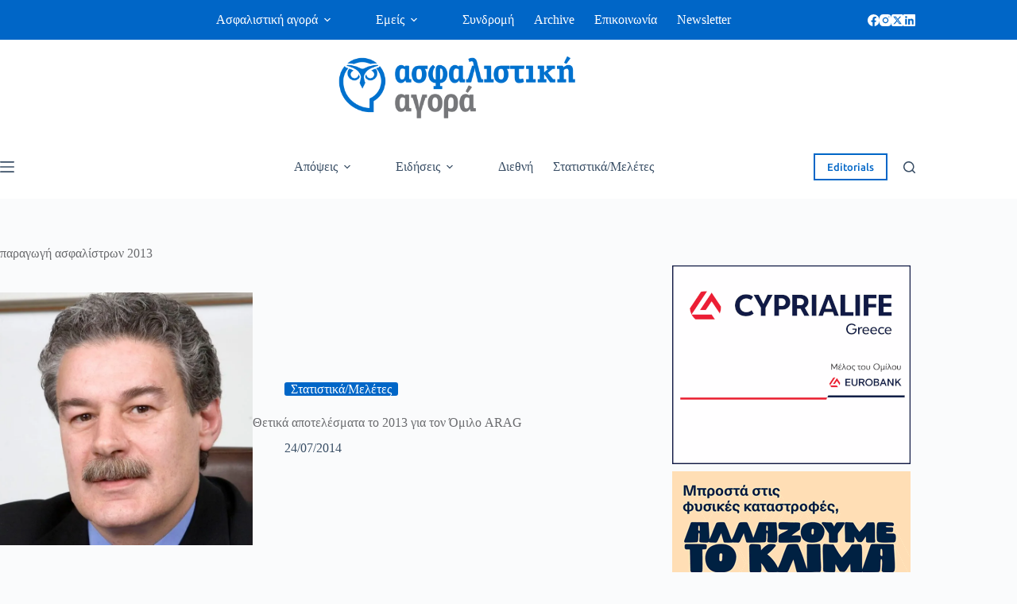

--- FILE ---
content_type: text/html; charset=UTF-8
request_url: https://www.aagora.gr/tag/paragogi-asfalistron-2013/
body_size: 28118
content:
<!doctype html>
<html lang="el" prefix="og: https://ogp.me/ns#">
<head>
	
	<meta charset="UTF-8">
	<meta name="viewport" content="width=device-width, initial-scale=1, maximum-scale=5, viewport-fit=cover">
	<link rel="profile" href="https://gmpg.org/xfn/11">

	
<!-- Search Engine Optimization by Rank Math - https://rankmath.com/ -->
<title>παραγωγή ασφαλίστρων 2013 | Ασφαλιστική Αγορά</title>
<meta name="robots" content="follow, noindex"/>
<meta property="og:locale" content="el_GR" />
<meta property="og:type" content="article" />
<meta property="og:title" content="παραγωγή ασφαλίστρων 2013 | Ασφαλιστική Αγορά" />
<meta property="og:url" content="https://www.aagora.gr/tag/paragogi-asfalistron-2013/" />
<meta property="og:site_name" content="ασφαλιστική αγορά" />
<meta property="article:publisher" content="https://www.facebook.com/%CE%91%CF%83%CF%86%CE%B1%CE%BB%CE%B9%CF%83%CF%84%CE%B9%CE%BA%CE%AE-%CE%91%CE%B3%CE%BF%CF%81%CE%AC-219634128212269/" />
<meta name="twitter:card" content="summary_large_image" />
<meta name="twitter:title" content="παραγωγή ασφαλίστρων 2013 | Ασφαλιστική Αγορά" />
<meta name="twitter:site" content="@https://twitter.com/AsfalistikiAgor?lang=el" />
<meta name="twitter:label1" content="Άρθρα" />
<meta name="twitter:data1" content="38" />
<script type="application/ld+json" class="rank-math-schema">{"@context":"https://schema.org","@graph":[{"@type":"Place","@id":"https://www.aagora.gr/#place","address":{"@type":"PostalAddress","streetAddress":"\u0394\u03b9\u03bf\u03bd\u03cd\u03c3\u03bf\u03c5 126","addressLocality":"\u039c\u03b1\u03c1\u03bf\u03cd\u03c3\u03b9","addressRegion":"\u0391\u03c4\u03c4\u03b9\u03ba\u03ae","postalCode":"151 24","addressCountry":"\u0395\u03bb\u03bb\u03ac\u03b4\u03b1"}},{"@type":"InsuranceAgency","@id":"https://www.aagora.gr/#organization","name":"\u0391\u03c3\u03c6\u03b1\u03bb\u03b9\u03c3\u03c4\u03b9\u03ba\u03ae \u0391\u03b3\u03bf\u03c1\u03ac","url":"https://www.aagora.gr","sameAs":["https://www.facebook.com/%CE%91%CF%83%CF%86%CE%B1%CE%BB%CE%B9%CF%83%CF%84%CE%B9%CE%BA%CE%AE-%CE%91%CE%B3%CE%BF%CF%81%CE%AC-219634128212269/","https://twitter.com/https://twitter.com/AsfalistikiAgor?lang=el"],"email":"info@aagora.gr","address":{"@type":"PostalAddress","streetAddress":"\u0394\u03b9\u03bf\u03bd\u03cd\u03c3\u03bf\u03c5 126","addressLocality":"\u039c\u03b1\u03c1\u03bf\u03cd\u03c3\u03b9","addressRegion":"\u0391\u03c4\u03c4\u03b9\u03ba\u03ae","postalCode":"151 24","addressCountry":"\u0395\u03bb\u03bb\u03ac\u03b4\u03b1"},"logo":{"@type":"ImageObject","@id":"https://www.aagora.gr/#logo","url":"https://www.aagora.gr/wp-content/uploads/2018/06/aa-blue-272x90.png","contentUrl":"https://www.aagora.gr/wp-content/uploads/2018/06/aa-blue-272x90.png","caption":"\u03b1\u03c3\u03c6\u03b1\u03bb\u03b9\u03c3\u03c4\u03b9\u03ba\u03ae \u03b1\u03b3\u03bf\u03c1\u03ac","inLanguage":"el"},"openingHours":["Monday,Tuesday,Wednesday,Thursday,Friday 08:00-15:00"],"location":{"@id":"https://www.aagora.gr/#place"},"image":{"@id":"https://www.aagora.gr/#logo"},"telephone":"+302106196879"},{"@type":"WebSite","@id":"https://www.aagora.gr/#website","url":"https://www.aagora.gr","name":"\u03b1\u03c3\u03c6\u03b1\u03bb\u03b9\u03c3\u03c4\u03b9\u03ba\u03ae \u03b1\u03b3\u03bf\u03c1\u03ac","publisher":{"@id":"https://www.aagora.gr/#organization"},"inLanguage":"el"},{"@type":"BreadcrumbList","@id":"https://www.aagora.gr/tag/paragogi-asfalistron-2013/#breadcrumb","itemListElement":[{"@type":"ListItem","position":"1","item":{"@id":"https://www.aagora.gr"}},{"@type":"ListItem","position":"2","item":{"@id":"https://www.aagora.gr/news/","name":"News"}},{"@type":"ListItem","position":"3","item":{"@id":"https://www.aagora.gr/tag/paragogi-asfalistron-2013/","name":"\u03c0\u03b1\u03c1\u03b1\u03b3\u03c9\u03b3\u03ae \u03b1\u03c3\u03c6\u03b1\u03bb\u03af\u03c3\u03c4\u03c1\u03c9\u03bd 2013"}}]},{"@type":"CollectionPage","@id":"https://www.aagora.gr/tag/paragogi-asfalistron-2013/#webpage","url":"https://www.aagora.gr/tag/paragogi-asfalistron-2013/","name":"\u03c0\u03b1\u03c1\u03b1\u03b3\u03c9\u03b3\u03ae \u03b1\u03c3\u03c6\u03b1\u03bb\u03af\u03c3\u03c4\u03c1\u03c9\u03bd 2013 | \u0391\u03c3\u03c6\u03b1\u03bb\u03b9\u03c3\u03c4\u03b9\u03ba\u03ae \u0391\u03b3\u03bf\u03c1\u03ac","isPartOf":{"@id":"https://www.aagora.gr/#website"},"inLanguage":"el","breadcrumb":{"@id":"https://www.aagora.gr/tag/paragogi-asfalistron-2013/#breadcrumb"}}]}</script>
<!-- /Rank Math WordPress SEO plugin -->

<link rel='dns-prefetch' href='//challenges.cloudflare.com' />
<link rel="alternate" type="application/rss+xml" title="Ροή RSS &raquo; Ασφαλιστική Αγορά" href="https://www.aagora.gr/feed/" />
<link rel="alternate" type="application/rss+xml" title="Ροή Σχολίων &raquo; Ασφαλιστική Αγορά" href="https://www.aagora.gr/comments/feed/" />
<link rel="alternate" type="application/rss+xml" title="Ετικέτα ροής Ασφαλιστική Αγορά &raquo; παραγωγή ασφαλίστρων 2013" href="https://www.aagora.gr/tag/paragogi-asfalistron-2013/feed/" />
<style id='wp-img-auto-sizes-contain-inline-css'>
img:is([sizes=auto i],[sizes^="auto," i]){contain-intrinsic-size:3000px 1500px}
/*# sourceURL=wp-img-auto-sizes-contain-inline-css */
</style>
<link rel='stylesheet' id='blocksy-dynamic-global-css' href='https://www.aagora.gr/wp-content/uploads/blocksy/css/global.css?ver=71999' media='all' />
<link rel='stylesheet' id='dashicons-css' href='https://www.aagora.gr/wp-includes/css/dashicons.min.css?ver=6.9' media='all' />
<link rel='stylesheet' id='post-views-counter-frontend-css' href='https://www.aagora.gr/wp-content/plugins/post-views-counter/css/frontend.min.css?ver=1.5.6' media='all' />
<link rel='stylesheet' id='wp-block-library-css' href='https://www.aagora.gr/wp-includes/css/dist/block-library/style.min.css?ver=6.9' media='all' />
<style id='global-styles-inline-css'>
:root{--wp--preset--aspect-ratio--square: 1;--wp--preset--aspect-ratio--4-3: 4/3;--wp--preset--aspect-ratio--3-4: 3/4;--wp--preset--aspect-ratio--3-2: 3/2;--wp--preset--aspect-ratio--2-3: 2/3;--wp--preset--aspect-ratio--16-9: 16/9;--wp--preset--aspect-ratio--9-16: 9/16;--wp--preset--color--black: #000000;--wp--preset--color--cyan-bluish-gray: #abb8c3;--wp--preset--color--white: #ffffff;--wp--preset--color--pale-pink: #f78da7;--wp--preset--color--vivid-red: #cf2e2e;--wp--preset--color--luminous-vivid-orange: #ff6900;--wp--preset--color--luminous-vivid-amber: #fcb900;--wp--preset--color--light-green-cyan: #7bdcb5;--wp--preset--color--vivid-green-cyan: #00d084;--wp--preset--color--pale-cyan-blue: #8ed1fc;--wp--preset--color--vivid-cyan-blue: #0693e3;--wp--preset--color--vivid-purple: #9b51e0;--wp--preset--color--palette-color-1: var(--theme-palette-color-1, #0066c7);--wp--preset--color--palette-color-2: var(--theme-palette-color-2, #f89c20);--wp--preset--color--palette-color-3: var(--theme-palette-color-3, #3A4F66);--wp--preset--color--palette-color-4: var(--theme-palette-color-4, #6b6c6f);--wp--preset--color--palette-color-5: var(--theme-palette-color-5, #e1e8ed);--wp--preset--color--palette-color-6: var(--theme-palette-color-6, #f2f2f2);--wp--preset--color--palette-color-7: var(--theme-palette-color-7, #FAFBFC);--wp--preset--color--palette-color-8: var(--theme-palette-color-8, #ffffff);--wp--preset--gradient--vivid-cyan-blue-to-vivid-purple: linear-gradient(135deg,rgb(6,147,227) 0%,rgb(155,81,224) 100%);--wp--preset--gradient--light-green-cyan-to-vivid-green-cyan: linear-gradient(135deg,rgb(122,220,180) 0%,rgb(0,208,130) 100%);--wp--preset--gradient--luminous-vivid-amber-to-luminous-vivid-orange: linear-gradient(135deg,rgb(252,185,0) 0%,rgb(255,105,0) 100%);--wp--preset--gradient--luminous-vivid-orange-to-vivid-red: linear-gradient(135deg,rgb(255,105,0) 0%,rgb(207,46,46) 100%);--wp--preset--gradient--very-light-gray-to-cyan-bluish-gray: linear-gradient(135deg,rgb(238,238,238) 0%,rgb(169,184,195) 100%);--wp--preset--gradient--cool-to-warm-spectrum: linear-gradient(135deg,rgb(74,234,220) 0%,rgb(151,120,209) 20%,rgb(207,42,186) 40%,rgb(238,44,130) 60%,rgb(251,105,98) 80%,rgb(254,248,76) 100%);--wp--preset--gradient--blush-light-purple: linear-gradient(135deg,rgb(255,206,236) 0%,rgb(152,150,240) 100%);--wp--preset--gradient--blush-bordeaux: linear-gradient(135deg,rgb(254,205,165) 0%,rgb(254,45,45) 50%,rgb(107,0,62) 100%);--wp--preset--gradient--luminous-dusk: linear-gradient(135deg,rgb(255,203,112) 0%,rgb(199,81,192) 50%,rgb(65,88,208) 100%);--wp--preset--gradient--pale-ocean: linear-gradient(135deg,rgb(255,245,203) 0%,rgb(182,227,212) 50%,rgb(51,167,181) 100%);--wp--preset--gradient--electric-grass: linear-gradient(135deg,rgb(202,248,128) 0%,rgb(113,206,126) 100%);--wp--preset--gradient--midnight: linear-gradient(135deg,rgb(2,3,129) 0%,rgb(40,116,252) 100%);--wp--preset--gradient--juicy-peach: linear-gradient(to right, #ffecd2 0%, #fcb69f 100%);--wp--preset--gradient--young-passion: linear-gradient(to right, #ff8177 0%, #ff867a 0%, #ff8c7f 21%, #f99185 52%, #cf556c 78%, #b12a5b 100%);--wp--preset--gradient--true-sunset: linear-gradient(to right, #fa709a 0%, #fee140 100%);--wp--preset--gradient--morpheus-den: linear-gradient(to top, #30cfd0 0%, #330867 100%);--wp--preset--gradient--plum-plate: linear-gradient(135deg, #667eea 0%, #764ba2 100%);--wp--preset--gradient--aqua-splash: linear-gradient(15deg, #13547a 0%, #80d0c7 100%);--wp--preset--gradient--love-kiss: linear-gradient(to top, #ff0844 0%, #ffb199 100%);--wp--preset--gradient--new-retrowave: linear-gradient(to top, #3b41c5 0%, #a981bb 49%, #ffc8a9 100%);--wp--preset--gradient--plum-bath: linear-gradient(to top, #cc208e 0%, #6713d2 100%);--wp--preset--gradient--high-flight: linear-gradient(to right, #0acffe 0%, #495aff 100%);--wp--preset--gradient--teen-party: linear-gradient(-225deg, #FF057C 0%, #8D0B93 50%, #321575 100%);--wp--preset--gradient--fabled-sunset: linear-gradient(-225deg, #231557 0%, #44107A 29%, #FF1361 67%, #FFF800 100%);--wp--preset--gradient--arielle-smile: radial-gradient(circle 248px at center, #16d9e3 0%, #30c7ec 47%, #46aef7 100%);--wp--preset--gradient--itmeo-branding: linear-gradient(180deg, #2af598 0%, #009efd 100%);--wp--preset--gradient--deep-blue: linear-gradient(to right, #6a11cb 0%, #2575fc 100%);--wp--preset--gradient--strong-bliss: linear-gradient(to right, #f78ca0 0%, #f9748f 19%, #fd868c 60%, #fe9a8b 100%);--wp--preset--gradient--sweet-period: linear-gradient(to top, #3f51b1 0%, #5a55ae 13%, #7b5fac 25%, #8f6aae 38%, #a86aa4 50%, #cc6b8e 62%, #f18271 75%, #f3a469 87%, #f7c978 100%);--wp--preset--gradient--purple-division: linear-gradient(to top, #7028e4 0%, #e5b2ca 100%);--wp--preset--gradient--cold-evening: linear-gradient(to top, #0c3483 0%, #a2b6df 100%, #6b8cce 100%, #a2b6df 100%);--wp--preset--gradient--mountain-rock: linear-gradient(to right, #868f96 0%, #596164 100%);--wp--preset--gradient--desert-hump: linear-gradient(to top, #c79081 0%, #dfa579 100%);--wp--preset--gradient--ethernal-constance: linear-gradient(to top, #09203f 0%, #537895 100%);--wp--preset--gradient--happy-memories: linear-gradient(-60deg, #ff5858 0%, #f09819 100%);--wp--preset--gradient--grown-early: linear-gradient(to top, #0ba360 0%, #3cba92 100%);--wp--preset--gradient--morning-salad: linear-gradient(-225deg, #B7F8DB 0%, #50A7C2 100%);--wp--preset--gradient--night-call: linear-gradient(-225deg, #AC32E4 0%, #7918F2 48%, #4801FF 100%);--wp--preset--gradient--mind-crawl: linear-gradient(-225deg, #473B7B 0%, #3584A7 51%, #30D2BE 100%);--wp--preset--gradient--angel-care: linear-gradient(-225deg, #FFE29F 0%, #FFA99F 48%, #FF719A 100%);--wp--preset--gradient--juicy-cake: linear-gradient(to top, #e14fad 0%, #f9d423 100%);--wp--preset--gradient--rich-metal: linear-gradient(to right, #d7d2cc 0%, #304352 100%);--wp--preset--gradient--mole-hall: linear-gradient(-20deg, #616161 0%, #9bc5c3 100%);--wp--preset--gradient--cloudy-knoxville: linear-gradient(120deg, #fdfbfb 0%, #ebedee 100%);--wp--preset--gradient--soft-grass: linear-gradient(to top, #c1dfc4 0%, #deecdd 100%);--wp--preset--gradient--saint-petersburg: linear-gradient(135deg, #f5f7fa 0%, #c3cfe2 100%);--wp--preset--gradient--everlasting-sky: linear-gradient(135deg, #fdfcfb 0%, #e2d1c3 100%);--wp--preset--gradient--kind-steel: linear-gradient(-20deg, #e9defa 0%, #fbfcdb 100%);--wp--preset--gradient--over-sun: linear-gradient(60deg, #abecd6 0%, #fbed96 100%);--wp--preset--gradient--premium-white: linear-gradient(to top, #d5d4d0 0%, #d5d4d0 1%, #eeeeec 31%, #efeeec 75%, #e9e9e7 100%);--wp--preset--gradient--clean-mirror: linear-gradient(45deg, #93a5cf 0%, #e4efe9 100%);--wp--preset--gradient--wild-apple: linear-gradient(to top, #d299c2 0%, #fef9d7 100%);--wp--preset--gradient--snow-again: linear-gradient(to top, #e6e9f0 0%, #eef1f5 100%);--wp--preset--gradient--confident-cloud: linear-gradient(to top, #dad4ec 0%, #dad4ec 1%, #f3e7e9 100%);--wp--preset--gradient--glass-water: linear-gradient(to top, #dfe9f3 0%, white 100%);--wp--preset--gradient--perfect-white: linear-gradient(-225deg, #E3FDF5 0%, #FFE6FA 100%);--wp--preset--font-size--small: 13px;--wp--preset--font-size--medium: 20px;--wp--preset--font-size--large: clamp(22px, 1.375rem + ((1vw - 3.2px) * 0.625), 30px);--wp--preset--font-size--x-large: clamp(30px, 1.875rem + ((1vw - 3.2px) * 1.563), 50px);--wp--preset--font-size--xx-large: clamp(45px, 2.813rem + ((1vw - 3.2px) * 2.734), 80px);--wp--preset--font-family--ubuntu: Ubuntu;--wp--preset--font-family--gfs-didot: GFS Didot;--wp--preset--font-family--roboto-slab: Roboto Slab;--wp--preset--font-family--advent-pro: Advent Pro;--wp--preset--font-family--literata: Literata;--wp--preset--font-family--bevan: Bevan;--wp--preset--spacing--20: 0.44rem;--wp--preset--spacing--30: 0.67rem;--wp--preset--spacing--40: 1rem;--wp--preset--spacing--50: 1.5rem;--wp--preset--spacing--60: 2.25rem;--wp--preset--spacing--70: 3.38rem;--wp--preset--spacing--80: 5.06rem;--wp--preset--shadow--natural: 6px 6px 9px rgba(0, 0, 0, 0.2);--wp--preset--shadow--deep: 12px 12px 50px rgba(0, 0, 0, 0.4);--wp--preset--shadow--sharp: 6px 6px 0px rgba(0, 0, 0, 0.2);--wp--preset--shadow--outlined: 6px 6px 0px -3px rgb(255, 255, 255), 6px 6px rgb(0, 0, 0);--wp--preset--shadow--crisp: 6px 6px 0px rgb(0, 0, 0);}:root { --wp--style--global--content-size: var(--theme-block-max-width);--wp--style--global--wide-size: var(--theme-block-wide-max-width); }:where(body) { margin: 0; }.wp-site-blocks > .alignleft { float: left; margin-right: 2em; }.wp-site-blocks > .alignright { float: right; margin-left: 2em; }.wp-site-blocks > .aligncenter { justify-content: center; margin-left: auto; margin-right: auto; }:where(.wp-site-blocks) > * { margin-block-start: var(--theme-content-spacing); margin-block-end: 0; }:where(.wp-site-blocks) > :first-child { margin-block-start: 0; }:where(.wp-site-blocks) > :last-child { margin-block-end: 0; }:root { --wp--style--block-gap: var(--theme-content-spacing); }:root :where(.is-layout-flow) > :first-child{margin-block-start: 0;}:root :where(.is-layout-flow) > :last-child{margin-block-end: 0;}:root :where(.is-layout-flow) > *{margin-block-start: var(--theme-content-spacing);margin-block-end: 0;}:root :where(.is-layout-constrained) > :first-child{margin-block-start: 0;}:root :where(.is-layout-constrained) > :last-child{margin-block-end: 0;}:root :where(.is-layout-constrained) > *{margin-block-start: var(--theme-content-spacing);margin-block-end: 0;}:root :where(.is-layout-flex){gap: var(--theme-content-spacing);}:root :where(.is-layout-grid){gap: var(--theme-content-spacing);}.is-layout-flow > .alignleft{float: left;margin-inline-start: 0;margin-inline-end: 2em;}.is-layout-flow > .alignright{float: right;margin-inline-start: 2em;margin-inline-end: 0;}.is-layout-flow > .aligncenter{margin-left: auto !important;margin-right: auto !important;}.is-layout-constrained > .alignleft{float: left;margin-inline-start: 0;margin-inline-end: 2em;}.is-layout-constrained > .alignright{float: right;margin-inline-start: 2em;margin-inline-end: 0;}.is-layout-constrained > .aligncenter{margin-left: auto !important;margin-right: auto !important;}.is-layout-constrained > :where(:not(.alignleft):not(.alignright):not(.alignfull)){max-width: var(--wp--style--global--content-size);margin-left: auto !important;margin-right: auto !important;}.is-layout-constrained > .alignwide{max-width: var(--wp--style--global--wide-size);}body .is-layout-flex{display: flex;}.is-layout-flex{flex-wrap: wrap;align-items: center;}.is-layout-flex > :is(*, div){margin: 0;}body .is-layout-grid{display: grid;}.is-layout-grid > :is(*, div){margin: 0;}body{padding-top: 0px;padding-right: 0px;padding-bottom: 0px;padding-left: 0px;}:root :where(.wp-element-button, .wp-block-button__link){font-style: inherit;font-weight: inherit;letter-spacing: inherit;text-transform: inherit;}.has-black-color{color: var(--wp--preset--color--black) !important;}.has-cyan-bluish-gray-color{color: var(--wp--preset--color--cyan-bluish-gray) !important;}.has-white-color{color: var(--wp--preset--color--white) !important;}.has-pale-pink-color{color: var(--wp--preset--color--pale-pink) !important;}.has-vivid-red-color{color: var(--wp--preset--color--vivid-red) !important;}.has-luminous-vivid-orange-color{color: var(--wp--preset--color--luminous-vivid-orange) !important;}.has-luminous-vivid-amber-color{color: var(--wp--preset--color--luminous-vivid-amber) !important;}.has-light-green-cyan-color{color: var(--wp--preset--color--light-green-cyan) !important;}.has-vivid-green-cyan-color{color: var(--wp--preset--color--vivid-green-cyan) !important;}.has-pale-cyan-blue-color{color: var(--wp--preset--color--pale-cyan-blue) !important;}.has-vivid-cyan-blue-color{color: var(--wp--preset--color--vivid-cyan-blue) !important;}.has-vivid-purple-color{color: var(--wp--preset--color--vivid-purple) !important;}.has-palette-color-1-color{color: var(--wp--preset--color--palette-color-1) !important;}.has-palette-color-2-color{color: var(--wp--preset--color--palette-color-2) !important;}.has-palette-color-3-color{color: var(--wp--preset--color--palette-color-3) !important;}.has-palette-color-4-color{color: var(--wp--preset--color--palette-color-4) !important;}.has-palette-color-5-color{color: var(--wp--preset--color--palette-color-5) !important;}.has-palette-color-6-color{color: var(--wp--preset--color--palette-color-6) !important;}.has-palette-color-7-color{color: var(--wp--preset--color--palette-color-7) !important;}.has-palette-color-8-color{color: var(--wp--preset--color--palette-color-8) !important;}.has-black-background-color{background-color: var(--wp--preset--color--black) !important;}.has-cyan-bluish-gray-background-color{background-color: var(--wp--preset--color--cyan-bluish-gray) !important;}.has-white-background-color{background-color: var(--wp--preset--color--white) !important;}.has-pale-pink-background-color{background-color: var(--wp--preset--color--pale-pink) !important;}.has-vivid-red-background-color{background-color: var(--wp--preset--color--vivid-red) !important;}.has-luminous-vivid-orange-background-color{background-color: var(--wp--preset--color--luminous-vivid-orange) !important;}.has-luminous-vivid-amber-background-color{background-color: var(--wp--preset--color--luminous-vivid-amber) !important;}.has-light-green-cyan-background-color{background-color: var(--wp--preset--color--light-green-cyan) !important;}.has-vivid-green-cyan-background-color{background-color: var(--wp--preset--color--vivid-green-cyan) !important;}.has-pale-cyan-blue-background-color{background-color: var(--wp--preset--color--pale-cyan-blue) !important;}.has-vivid-cyan-blue-background-color{background-color: var(--wp--preset--color--vivid-cyan-blue) !important;}.has-vivid-purple-background-color{background-color: var(--wp--preset--color--vivid-purple) !important;}.has-palette-color-1-background-color{background-color: var(--wp--preset--color--palette-color-1) !important;}.has-palette-color-2-background-color{background-color: var(--wp--preset--color--palette-color-2) !important;}.has-palette-color-3-background-color{background-color: var(--wp--preset--color--palette-color-3) !important;}.has-palette-color-4-background-color{background-color: var(--wp--preset--color--palette-color-4) !important;}.has-palette-color-5-background-color{background-color: var(--wp--preset--color--palette-color-5) !important;}.has-palette-color-6-background-color{background-color: var(--wp--preset--color--palette-color-6) !important;}.has-palette-color-7-background-color{background-color: var(--wp--preset--color--palette-color-7) !important;}.has-palette-color-8-background-color{background-color: var(--wp--preset--color--palette-color-8) !important;}.has-black-border-color{border-color: var(--wp--preset--color--black) !important;}.has-cyan-bluish-gray-border-color{border-color: var(--wp--preset--color--cyan-bluish-gray) !important;}.has-white-border-color{border-color: var(--wp--preset--color--white) !important;}.has-pale-pink-border-color{border-color: var(--wp--preset--color--pale-pink) !important;}.has-vivid-red-border-color{border-color: var(--wp--preset--color--vivid-red) !important;}.has-luminous-vivid-orange-border-color{border-color: var(--wp--preset--color--luminous-vivid-orange) !important;}.has-luminous-vivid-amber-border-color{border-color: var(--wp--preset--color--luminous-vivid-amber) !important;}.has-light-green-cyan-border-color{border-color: var(--wp--preset--color--light-green-cyan) !important;}.has-vivid-green-cyan-border-color{border-color: var(--wp--preset--color--vivid-green-cyan) !important;}.has-pale-cyan-blue-border-color{border-color: var(--wp--preset--color--pale-cyan-blue) !important;}.has-vivid-cyan-blue-border-color{border-color: var(--wp--preset--color--vivid-cyan-blue) !important;}.has-vivid-purple-border-color{border-color: var(--wp--preset--color--vivid-purple) !important;}.has-palette-color-1-border-color{border-color: var(--wp--preset--color--palette-color-1) !important;}.has-palette-color-2-border-color{border-color: var(--wp--preset--color--palette-color-2) !important;}.has-palette-color-3-border-color{border-color: var(--wp--preset--color--palette-color-3) !important;}.has-palette-color-4-border-color{border-color: var(--wp--preset--color--palette-color-4) !important;}.has-palette-color-5-border-color{border-color: var(--wp--preset--color--palette-color-5) !important;}.has-palette-color-6-border-color{border-color: var(--wp--preset--color--palette-color-6) !important;}.has-palette-color-7-border-color{border-color: var(--wp--preset--color--palette-color-7) !important;}.has-palette-color-8-border-color{border-color: var(--wp--preset--color--palette-color-8) !important;}.has-vivid-cyan-blue-to-vivid-purple-gradient-background{background: var(--wp--preset--gradient--vivid-cyan-blue-to-vivid-purple) !important;}.has-light-green-cyan-to-vivid-green-cyan-gradient-background{background: var(--wp--preset--gradient--light-green-cyan-to-vivid-green-cyan) !important;}.has-luminous-vivid-amber-to-luminous-vivid-orange-gradient-background{background: var(--wp--preset--gradient--luminous-vivid-amber-to-luminous-vivid-orange) !important;}.has-luminous-vivid-orange-to-vivid-red-gradient-background{background: var(--wp--preset--gradient--luminous-vivid-orange-to-vivid-red) !important;}.has-very-light-gray-to-cyan-bluish-gray-gradient-background{background: var(--wp--preset--gradient--very-light-gray-to-cyan-bluish-gray) !important;}.has-cool-to-warm-spectrum-gradient-background{background: var(--wp--preset--gradient--cool-to-warm-spectrum) !important;}.has-blush-light-purple-gradient-background{background: var(--wp--preset--gradient--blush-light-purple) !important;}.has-blush-bordeaux-gradient-background{background: var(--wp--preset--gradient--blush-bordeaux) !important;}.has-luminous-dusk-gradient-background{background: var(--wp--preset--gradient--luminous-dusk) !important;}.has-pale-ocean-gradient-background{background: var(--wp--preset--gradient--pale-ocean) !important;}.has-electric-grass-gradient-background{background: var(--wp--preset--gradient--electric-grass) !important;}.has-midnight-gradient-background{background: var(--wp--preset--gradient--midnight) !important;}.has-juicy-peach-gradient-background{background: var(--wp--preset--gradient--juicy-peach) !important;}.has-young-passion-gradient-background{background: var(--wp--preset--gradient--young-passion) !important;}.has-true-sunset-gradient-background{background: var(--wp--preset--gradient--true-sunset) !important;}.has-morpheus-den-gradient-background{background: var(--wp--preset--gradient--morpheus-den) !important;}.has-plum-plate-gradient-background{background: var(--wp--preset--gradient--plum-plate) !important;}.has-aqua-splash-gradient-background{background: var(--wp--preset--gradient--aqua-splash) !important;}.has-love-kiss-gradient-background{background: var(--wp--preset--gradient--love-kiss) !important;}.has-new-retrowave-gradient-background{background: var(--wp--preset--gradient--new-retrowave) !important;}.has-plum-bath-gradient-background{background: var(--wp--preset--gradient--plum-bath) !important;}.has-high-flight-gradient-background{background: var(--wp--preset--gradient--high-flight) !important;}.has-teen-party-gradient-background{background: var(--wp--preset--gradient--teen-party) !important;}.has-fabled-sunset-gradient-background{background: var(--wp--preset--gradient--fabled-sunset) !important;}.has-arielle-smile-gradient-background{background: var(--wp--preset--gradient--arielle-smile) !important;}.has-itmeo-branding-gradient-background{background: var(--wp--preset--gradient--itmeo-branding) !important;}.has-deep-blue-gradient-background{background: var(--wp--preset--gradient--deep-blue) !important;}.has-strong-bliss-gradient-background{background: var(--wp--preset--gradient--strong-bliss) !important;}.has-sweet-period-gradient-background{background: var(--wp--preset--gradient--sweet-period) !important;}.has-purple-division-gradient-background{background: var(--wp--preset--gradient--purple-division) !important;}.has-cold-evening-gradient-background{background: var(--wp--preset--gradient--cold-evening) !important;}.has-mountain-rock-gradient-background{background: var(--wp--preset--gradient--mountain-rock) !important;}.has-desert-hump-gradient-background{background: var(--wp--preset--gradient--desert-hump) !important;}.has-ethernal-constance-gradient-background{background: var(--wp--preset--gradient--ethernal-constance) !important;}.has-happy-memories-gradient-background{background: var(--wp--preset--gradient--happy-memories) !important;}.has-grown-early-gradient-background{background: var(--wp--preset--gradient--grown-early) !important;}.has-morning-salad-gradient-background{background: var(--wp--preset--gradient--morning-salad) !important;}.has-night-call-gradient-background{background: var(--wp--preset--gradient--night-call) !important;}.has-mind-crawl-gradient-background{background: var(--wp--preset--gradient--mind-crawl) !important;}.has-angel-care-gradient-background{background: var(--wp--preset--gradient--angel-care) !important;}.has-juicy-cake-gradient-background{background: var(--wp--preset--gradient--juicy-cake) !important;}.has-rich-metal-gradient-background{background: var(--wp--preset--gradient--rich-metal) !important;}.has-mole-hall-gradient-background{background: var(--wp--preset--gradient--mole-hall) !important;}.has-cloudy-knoxville-gradient-background{background: var(--wp--preset--gradient--cloudy-knoxville) !important;}.has-soft-grass-gradient-background{background: var(--wp--preset--gradient--soft-grass) !important;}.has-saint-petersburg-gradient-background{background: var(--wp--preset--gradient--saint-petersburg) !important;}.has-everlasting-sky-gradient-background{background: var(--wp--preset--gradient--everlasting-sky) !important;}.has-kind-steel-gradient-background{background: var(--wp--preset--gradient--kind-steel) !important;}.has-over-sun-gradient-background{background: var(--wp--preset--gradient--over-sun) !important;}.has-premium-white-gradient-background{background: var(--wp--preset--gradient--premium-white) !important;}.has-clean-mirror-gradient-background{background: var(--wp--preset--gradient--clean-mirror) !important;}.has-wild-apple-gradient-background{background: var(--wp--preset--gradient--wild-apple) !important;}.has-snow-again-gradient-background{background: var(--wp--preset--gradient--snow-again) !important;}.has-confident-cloud-gradient-background{background: var(--wp--preset--gradient--confident-cloud) !important;}.has-glass-water-gradient-background{background: var(--wp--preset--gradient--glass-water) !important;}.has-perfect-white-gradient-background{background: var(--wp--preset--gradient--perfect-white) !important;}.has-small-font-size{font-size: var(--wp--preset--font-size--small) !important;}.has-medium-font-size{font-size: var(--wp--preset--font-size--medium) !important;}.has-large-font-size{font-size: var(--wp--preset--font-size--large) !important;}.has-x-large-font-size{font-size: var(--wp--preset--font-size--x-large) !important;}.has-xx-large-font-size{font-size: var(--wp--preset--font-size--xx-large) !important;}.has-ubuntu-font-family{font-family: var(--wp--preset--font-family--ubuntu) !important;}.has-gfs-didot-font-family{font-family: var(--wp--preset--font-family--gfs-didot) !important;}.has-roboto-slab-font-family{font-family: var(--wp--preset--font-family--roboto-slab) !important;}.has-advent-pro-font-family{font-family: var(--wp--preset--font-family--advent-pro) !important;}.has-literata-font-family{font-family: var(--wp--preset--font-family--literata) !important;}.has-bevan-font-family{font-family: var(--wp--preset--font-family--bevan) !important;}
/*# sourceURL=global-styles-inline-css */
</style>

<link rel='stylesheet' id='spectra-pro-block-css-css' href='https://www.aagora.gr/wp-content/plugins/spectra-pro/dist/style-blocks.css?ver=1.2.7' media='all' />
<link rel='stylesheet' id='ap_plugin_main_stylesheet-css' href='https://www.aagora.gr/wp-content/plugins/ap-plugin-scripteo/frontend/css/asset/style.css?ver=6.9' media='all' />
<link rel='stylesheet' id='ap_plugin_user_panel-css' href='https://www.aagora.gr/wp-content/plugins/ap-plugin-scripteo/frontend/css/asset/user-panel.css?ver=6.9' media='all' />
<link rel='stylesheet' id='ap_plugin_template_stylesheet-css' href='https://www.aagora.gr/wp-content/plugins/ap-plugin-scripteo/frontend/css/all.css?ver=6.9' media='all' />
<link rel='stylesheet' id='ap_plugin_animate_stylesheet-css' href='https://www.aagora.gr/wp-content/plugins/ap-plugin-scripteo/frontend/css/asset/animate.css?ver=6.9' media='all' />
<link rel='stylesheet' id='ap_plugin_chart_stylesheet-css' href='https://www.aagora.gr/wp-content/plugins/ap-plugin-scripteo/frontend/css/asset/chart.css?ver=6.9' media='all' />
<link rel='stylesheet' id='ap_plugin_carousel_stylesheet-css' href='https://www.aagora.gr/wp-content/plugins/ap-plugin-scripteo/frontend/css/asset/bsa.carousel.css?ver=6.9' media='all' />
<link rel='stylesheet' id='ap_plugin_materialize_stylesheet-css' href='https://www.aagora.gr/wp-content/plugins/ap-plugin-scripteo/frontend/css/asset/material-design.css?ver=6.9' media='all' />
<link rel='stylesheet' id='jquery-ui-css' href='https://www.aagora.gr/wp-content/plugins/ap-plugin-scripteo/frontend/css/asset/ui-datapicker.css?ver=6.9' media='all' />
<link rel='stylesheet' id='parent-style-css' href='https://www.aagora.gr/wp-content/themes/blocksy/style.css?ver=6.9' media='all' />
<link rel='stylesheet' id='ct-main-styles-css' href='https://www.aagora.gr/wp-content/themes/blocksy/static/bundle/main.min.css?ver=2.1.16' media='all' />
<link rel='stylesheet' id='ct-page-title-styles-css' href='https://www.aagora.gr/wp-content/themes/blocksy/static/bundle/page-title.min.css?ver=2.1.16' media='all' />
<link rel='stylesheet' id='ct-elementor-styles-css' href='https://www.aagora.gr/wp-content/themes/blocksy/static/bundle/elementor-frontend.min.css?ver=2.1.16' media='all' />
<link rel='stylesheet' id='ct-sidebar-styles-css' href='https://www.aagora.gr/wp-content/themes/blocksy/static/bundle/sidebar.min.css?ver=2.1.16' media='all' />
<link rel='stylesheet' id='blocksy-pro-divider-styles-css' href='https://www.aagora.gr/wp-content/plugins/blocksy-companion-pro/framework/premium/static/bundle/divider.min.css?ver=2.1.16' media='all' />
<link rel='stylesheet' id='blocksy-ext-post-types-extra-styles-css' href='https://www.aagora.gr/wp-content/plugins/blocksy-companion-pro/framework/premium/extensions/post-types-extra/static/bundle/main.min.css?ver=2.1.16' media='all' />
<link rel='stylesheet' id='blocksy-ext-trending-styles-css' href='https://www.aagora.gr/wp-content/plugins/blocksy-companion-pro/framework/extensions/trending/static/bundle/main.min.css?ver=2.1.16' media='all' />
<link rel='stylesheet' id='blocksy-ext-mega-menu-styles-css' href='https://www.aagora.gr/wp-content/plugins/blocksy-companion-pro/framework/premium/extensions/mega-menu/static/bundle/main.min.css?ver=2.1.16' media='all' />
<style id='kadence-blocks-global-variables-inline-css'>
:root {--global-kb-font-size-sm:clamp(0.8rem, 0.73rem + 0.217vw, 0.9rem);--global-kb-font-size-md:clamp(1.1rem, 0.995rem + 0.326vw, 1.25rem);--global-kb-font-size-lg:clamp(1.75rem, 1.576rem + 0.543vw, 2rem);--global-kb-font-size-xl:clamp(2.25rem, 1.728rem + 1.63vw, 3rem);--global-kb-font-size-xxl:clamp(2.5rem, 1.456rem + 3.26vw, 4rem);--global-kb-font-size-xxxl:clamp(2.75rem, 0.489rem + 7.065vw, 6rem);}:root {--global-palette1: #3182CE;--global-palette2: #2B6CB0;--global-palette3: #1A202C;--global-palette4: #2D3748;--global-palette5: #4A5568;--global-palette6: #718096;--global-palette7: #EDF2F7;--global-palette8: #F7FAFC;--global-palette9: #ffffff;}
/*# sourceURL=kadence-blocks-global-variables-inline-css */
</style>
<script src="https://challenges.cloudflare.com/turnstile/v0/api.js?render=explicit" id="cfturnstile-js" data-wp-strategy="defer"></script>
<script src="https://www.aagora.gr/wp-content/plugins/simple-cloudflare-turnstile/js/disable-submit.js?ver=5.0" id="cfturnstile-js-js" defer data-wp-strategy="defer"></script>
<script src="https://www.aagora.gr/wp-content/plugins/simple-cloudflare-turnstile/js/integrations/blocksy.js?ver=1.1" id="cfturnstile-blocksy-js-js"></script>
<script src="https://www.aagora.gr/wp-includes/js/jquery/jquery.min.js?ver=3.7.1" id="jquery-core-js"></script>
<script src="https://www.aagora.gr/wp-includes/js/jquery/jquery-migrate.min.js?ver=3.4.1" id="jquery-migrate-js"></script>
<script id="thickbox-js-extra">
var thickboxL10n = {"next":"\u0395\u03c0\u03cc\u03bc\u03b5\u03bd\u03b7 \u003E","prev":"\u003C \u03a0\u03c1\u03bf\u03b7\u03b3\u03bf\u03cd\u03bc\u03b5\u03bd\u03b7","image":"\u0395\u03b9\u03ba\u03cc\u03bd\u03b1","of":"\u03b1\u03c0\u03cc","close":"\u039a\u03bb\u03b5\u03af\u03c3\u03b9\u03bc\u03bf","noiframes":"\u0397 \u03bb\u03b5\u03b9\u03c4\u03bf\u03c5\u03c1\u03b3\u03af\u03b1 \u03b1\u03c5\u03c4\u03ae \u03b1\u03c0\u03b1\u03b9\u03c4\u03b5\u03af \u03b5\u03c3\u03c9\u03c4\u03b5\u03c1\u03b9\u03ba\u03ac \u03c0\u03bb\u03b1\u03af\u03c3\u03b9\u03b1 (inline frames). \u0388\u03c7\u03b5\u03c4\u03b5 \u03b1\u03c0\u03b5\u03bd\u03b5\u03c1\u03b3\u03bf\u03c0\u03bf\u03b9\u03ae\u03c3\u03b5\u03b9 \u03c4\u03b1 iframes \u03ae \u03b4\u03b5\u03bd \u03c5\u03c0\u03bf\u03c3\u03c4\u03b7\u03c1\u03af\u03b6\u03bf\u03bd\u03c4\u03b1\u03b9 \u03b1\u03c0\u03cc \u03c4\u03bf\u03bd \u03c0\u03b5\u03c1\u03b9\u03b7\u03b3\u03b7\u03c4\u03ae \u03c3\u03b1\u03c2.","loadingAnimation":"https://www.aagora.gr/wp-includes/js/thickbox/loadingAnimation.gif"};
//# sourceURL=thickbox-js-extra
</script>
<script src="https://www.aagora.gr/wp-includes/js/thickbox/thickbox.js?ver=3.1-20121105" id="thickbox-js"></script>
<script src="https://www.aagora.gr/wp-includes/js/underscore.min.js?ver=1.13.7" id="underscore-js"></script>
<script src="https://www.aagora.gr/wp-includes/js/shortcode.min.js?ver=6.9" id="shortcode-js"></script>
<script src="https://www.aagora.gr/wp-admin/js/media-upload.min.js?ver=6.9" id="media-upload-js"></script>
<script id="ap_plugin_js_script-js-extra">
var bsa_object = {"ajax_url":"https://www.aagora.gr/wp-admin/admin-ajax.php"};
//# sourceURL=ap_plugin_js_script-js-extra
</script>
<script src="https://www.aagora.gr/wp-content/plugins/ap-plugin-scripteo/frontend/js/script.js?ver=6.9" id="ap_plugin_js_script-js"></script>
<script src="https://www.aagora.gr/wp-content/plugins/ap-plugin-scripteo/frontend/js/chart.js?ver=6.9" id="ap_plugin_chart_js_script-js"></script>
<script src="https://www.aagora.gr/wp-content/plugins/ap-plugin-scripteo/frontend/js/jquery.simplyscroll.js?ver=6.9" id="ap_plugin_simply_scroll_js_script-js"></script>
<link rel="https://api.w.org/" href="https://www.aagora.gr/wp-json/" /><link rel="alternate" title="JSON" type="application/json" href="https://www.aagora.gr/wp-json/wp/v2/tags/309" /><link rel="EditURI" type="application/rsd+xml" title="RSD" href="https://www.aagora.gr/xmlrpc.php?rsd" />
<meta name="generator" content="WordPress 6.9" />

<!-- This site is using AdRotate v5.15.3 to display their advertisements - https://ajdg.solutions/ -->
<!-- AdRotate CSS -->
<style type="text/css" media="screen">
	.g { margin:0px; padding:0px; overflow:hidden; line-height:1; zoom:1; }
	.g img { height:auto; }
	.g-col { position:relative; float:left; }
	.g-col:first-child { margin-left: 0; }
	.g-col:last-child { margin-right: 0; }
	.g-2 { min-width:0px; max-width:300px; }
	.b-2 { margin:0px; }
	.g-3 { min-width:0px; max-width:300px; }
	.b-3 { margin:0px; }
	.g-4 { min-width:0px; max-width:300px; }
	.b-4 { margin:0px; }
	.g-5 { min-width:5px; max-width:1550px; margin: 0 auto; }
	.b-5 { margin:5px; }
	@media only screen and (max-width: 480px) {
		.g-col, .g-dyn, .g-single { width:100%; margin-left:0; margin-right:0; }
	}
</style>
<!-- /AdRotate CSS -->

<style>
	/* Custom BSA_PRO Styles */

	/* fonts */

	/* form */
	.bsaProOrderingForm {   }
	.bsaProInput input,
	.bsaProInput input[type='file'],
	.bsaProSelectSpace select,
	.bsaProInputsRight .bsaInputInner,
	.bsaProInputsRight .bsaInputInner label {   }
	.bsaProPrice  {  }
	.bsaProDiscount  {   }
	.bsaProOrderingForm .bsaProSubmit,
	.bsaProOrderingForm .bsaProSubmit:hover,
	.bsaProOrderingForm .bsaProSubmit:active {   }

	/* alerts */
	.bsaProAlert,
	.bsaProAlert > a,
	.bsaProAlert > a:hover,
	.bsaProAlert > a:focus {  }
	.bsaProAlertSuccess {  }
	.bsaProAlertFailed {  }

	/* stats */
	.bsaStatsWrapper .ct-chart .ct-series.ct-series-b .ct-bar,
	.bsaStatsWrapper .ct-chart .ct-series.ct-series-b .ct-line,
	.bsaStatsWrapper .ct-chart .ct-series.ct-series-b .ct-point,
	.bsaStatsWrapper .ct-chart .ct-series.ct-series-b .ct-slice.ct-donut { stroke: #673AB7 !important; }

	.bsaStatsWrapper  .ct-chart .ct-series.ct-series-a .ct-bar,
	.bsaStatsWrapper .ct-chart .ct-series.ct-series-a .ct-line,
	.bsaStatsWrapper .ct-chart .ct-series.ct-series-a .ct-point,
	.bsaStatsWrapper .ct-chart .ct-series.ct-series-a .ct-slice.ct-donut { stroke: #FBCD39 !important; }

	/* Custom CSS */
	</style>  <script src="https://cdn.onesignal.com/sdks/web/v16/OneSignalSDK.page.js" defer></script>
  <script>
          window.OneSignalDeferred = window.OneSignalDeferred || [];
          OneSignalDeferred.push(async function(OneSignal) {
            await OneSignal.init({
              appId: "bd8cbfc9-f94a-45a8-9321-ceb5de17bb20",
              serviceWorkerOverrideForTypical: true,
              path: "https://www.aagora.gr/wp-content/plugins/onesignal-free-web-push-notifications/sdk_files/",
              serviceWorkerParam: { scope: "/wp-content/plugins/onesignal-free-web-push-notifications/sdk_files/push/onesignal/" },
              serviceWorkerPath: "OneSignalSDKWorker.js",
            });
          });

          // Unregister the legacy OneSignal service worker to prevent scope conflicts
          navigator.serviceWorker.getRegistrations().then((registrations) => {
            // Iterate through all registered service workers
            registrations.forEach((registration) => {
              // Check the script URL to identify the specific service worker
              if (registration.active && registration.active.scriptURL.includes('OneSignalSDKWorker.js.php')) {
                // Unregister the service worker
                registration.unregister().then((success) => {
                  if (success) {
                    console.log('OneSignalSW: Successfully unregistered:', registration.active.scriptURL);
                  } else {
                    console.log('OneSignalSW: Failed to unregister:', registration.active.scriptURL);
                  }
                });
              }
            });
          }).catch((error) => {
            console.error('Error fetching service worker registrations:', error);
          });
        </script>
<noscript><link rel='stylesheet' href='https://www.aagora.gr/wp-content/themes/blocksy/static/bundle/no-scripts.min.css' type='text/css'></noscript>
<meta name="generator" content="Elementor 3.32.4; features: e_font_icon_svg, additional_custom_breakpoints; settings: css_print_method-external, google_font-enabled, font_display-swap">
			<style>
				.e-con.e-parent:nth-of-type(n+4):not(.e-lazyloaded):not(.e-no-lazyload),
				.e-con.e-parent:nth-of-type(n+4):not(.e-lazyloaded):not(.e-no-lazyload) * {
					background-image: none !important;
				}
				@media screen and (max-height: 1024px) {
					.e-con.e-parent:nth-of-type(n+3):not(.e-lazyloaded):not(.e-no-lazyload),
					.e-con.e-parent:nth-of-type(n+3):not(.e-lazyloaded):not(.e-no-lazyload) * {
						background-image: none !important;
					}
				}
				@media screen and (max-height: 640px) {
					.e-con.e-parent:nth-of-type(n+2):not(.e-lazyloaded):not(.e-no-lazyload),
					.e-con.e-parent:nth-of-type(n+2):not(.e-lazyloaded):not(.e-no-lazyload) * {
						background-image: none !important;
					}
				}
			</style>
			<script id="google_gtagjs" src="https://www.googletagmanager.com/gtag/js?id=G-3Y5MLL7XRT" async></script>
<script id="google_gtagjs-inline">
window.dataLayer = window.dataLayer || [];function gtag(){dataLayer.push(arguments);}gtag('js', new Date());gtag('config', 'G-3Y5MLL7XRT', {} );
</script>
<style id="uagb-style-conditional-extension">@media (min-width: 1025px){body .uag-hide-desktop.uagb-google-map__wrap,body .uag-hide-desktop{display:none !important}}@media (min-width: 768px) and (max-width: 1024px){body .uag-hide-tab.uagb-google-map__wrap,body .uag-hide-tab{display:none !important}}@media (max-width: 767px){body .uag-hide-mob.uagb-google-map__wrap,body .uag-hide-mob{display:none !important}}</style><style id="uagb-style-frontend-76398">.uag-blocks-common-selector{z-index:var(--z-index-desktop) !important}@media (max-width: 976px){.uag-blocks-common-selector{z-index:var(--z-index-tablet) !important}}@media (max-width: 767px){.uag-blocks-common-selector{z-index:var(--z-index-mobile) !important}}
</style><style id="uagb-style-frontend-309">.uag-blocks-common-selector{z-index:var(--z-index-desktop) !important}@media (max-width: 976px){.uag-blocks-common-selector{z-index:var(--z-index-tablet) !important}}@media (max-width: 767px){.uag-blocks-common-selector{z-index:var(--z-index-mobile) !important}}
</style><link rel="icon" href="https://www.aagora.gr/wp-content/uploads/2025/07/cropped-favicon-32x32.png" sizes="32x32" />
<link rel="icon" href="https://www.aagora.gr/wp-content/uploads/2025/07/cropped-favicon-192x192.png" sizes="192x192" />
<link rel="apple-touch-icon" href="https://www.aagora.gr/wp-content/uploads/2025/07/cropped-favicon-180x180.png" />
<meta name="msapplication-TileImage" content="https://www.aagora.gr/wp-content/uploads/2025/07/cropped-favicon-270x270.png" />
		<style id="wp-custom-css">
			.ct-share-box[data-type=type-2] .ct-icon-container {
	padding-left: 0;
}

.ct-posts-shortcode.col1 [data-layout*=grid] {
	 grid-template-columns: 1fr;
}
.ct-posts-shortcode.col1.center .entry-title {
	font-size: 2em;
}
.ct-posts-shortcode.col1 [data-archive=default][data-cards=simple] .entry-card {
	padding-bottom: 0;
}
.blue_bg .entry-meta [data-type=pill] a {
	background: #fff;
	color: var(--theme-palette-color-1);
}
.blue_bg .entry-meta [data-type=pill] a:hover {
	background: var(--theme-palette-color-2);
	color: var(--theme-palette-color-1);
}

.blue_bg .entry-card .entry-title, .blue_bg  .entry-card .entry-meta {
	color: #fff;
}
.blue_bg .entry-card .entry-title:hover a {
	color: var(--theme-palette-color-2);
}

.half_and_half {
	position: relative;
}
.half_and_half:before {
	display: none;
}
.half_and_half:after {
	content: '';
	bottom: 0;
	height: 60%;
/* 	height: calc(50% + 8.5rem); */
	position: absolute;
	width: 100%;
	background-color: var(--theme-palette-color-1);
	z-index: -1;
}

body.archive.category .hero-section .entry-header .page-title {
	line-height: 2.5em;
}
body.archive.category .hero-section .entry-header {
	border-style: solid;
border-width: 3px 0px 1px 0px;
}
.title_hover .elementor-heading-title:hover {
	color: var(--theme-palette-color-2) !important;
}
.footer_text .elementor-widget-container p {
	line-height: 1.6em !important;
}
.elementor-heading-title a:hover {
	color: var(--theme-palette-color-1) !important;
}
.blue_bg .elementor-heading-title a:hover {
	color: var(--theme-palette-color-2) !important;
}
article.entry-card li.meta-categories a.ct-term-12, li.meta-categories a.ct-term-12, article.entry-card li.meta-categories a.ct-term-2, li.meta-categories a.ct-term-2, li.meta-categories a.ct-term-70 {
	display: none;
}
body.page-id-76531 h4 {
	margin-bottom: 0;
}
.gnews a:hover {
	color: var(--theme-palette-color-2);
}
.square {
	aspect-ratio: 1;
}
article.entry-card:hover .ct-media-container {
	overflow: visible;
}
.elementor-select-wrapper .select-caret-down-wrapper svg {
	height: 2em;
}

figure.gallery-item {
	display: inline-block;
	margin: 5px;
}
figure.gallery-item figcaption {
	display: none !important;
}
body.single-post .entry-content .wp-block-image.alignleft.size-medium {
	max-width: 263px;
}

aside .ct-widget div.g {
	margin-bottom: 20px;
}
aside .ct-widget div.g:last-child {
	margin-bottom: 0;
}
aside .ct-widget  .apPluginContainer.bsa-pro-col-8 .bsaGridGutter .bsaProItem {
	margin-top: 0;
	margin-bottom: 20px;
}
aside .ct-widget  .apPluginContainer.bsa-pro-col-8 .bsaGridGutter .bsaProItem:last-child {
	margin-bottom: 0;
}

body.single-post:has(.post-password-form) .ct-featured-image,
body.single-post:has(.post-password-form) .hero-section,
body.single-post:has(.post-password-form) .post-navigation,
body.single-post:has(.post-password-form) .entry-tags,
body.single-post:has(.post-password-form) .ct-share-box{
	display: none;
}
.custom_container {
	max-width: 1980px !important;
}

@media screen and (max-width: 1650px) {
	.latest_posts div.latest-post {
		padding: 0 !important;
	}
}

pre {
	text-wrap-mode: wrap;
}
span.post-views-count {
	color: var(--theme-palette-color-3) !important;
}

.ct-share-box[data-location=top] {
	margin-bottom: 0;
}
div.post-views {
	margin-bottom: 50px;
}

[data-prefix="single_blog_post"] .ct-related-posts .related-entry-title {
	margin-top: 10px;
	margin-bottom: 10px;
}
.latest-posts {
	overflow-y: auto;
/* max-height: calc(100% - 75px); */
scrollbar-color: #dbdbdb #dbdbdb;
scrollbar-width: thin;
scrollbar-face-color: #000;
scrollbar-base-color: #000;
scrollbar-track-color: #dbdbdb;
scrollbar-arrow-color: #dbdbdb;
margin-top: 1rem;
/* 	max-height: 500px */
}

body.page-id-80486 .latest-posts {
  display: grid;
  grid-template-columns: repeat(auto-fit, minmax(350px, 1fr));
  gap: 5px; /* adjust spacing as needed */
}
.ele_container {
	max-width: 2000px !important;
	margin-left: auto;
	margin-right: auto;
}
.ads_sidebar {
	min-width: 300px;
}
.apPluginContainer .bsaGridGutter .bsaProItem {
	margin: 10px auto;
	width: 300px !important;
	float: none !important;
	display: inline-block;
}
.apPluginContainer .bsaGridGutter {
	text-align: center;
}
.apPluginContainer.bsa-pro-col-3 .bsaGridGutter .bsaProItem:first-child {
	margin-top: 0;
}
aside .g {
	margin-left: auto !important;
	margin-right: auto !important;
}

body:not(.admin-bar) .is_admin {
	display: none;
}		</style>
			<link rel='stylesheet' id='elementor-frontend-css' href='https://www.aagora.gr/wp-content/plugins/elementor/assets/css/frontend.min.css?ver=3.32.4' media='all' />
<link rel='stylesheet' id='elementor-post-76402-css' href='https://www.aagora.gr/wp-content/uploads/elementor/css/post-76402.css?ver=1766328580' media='all' />
<link rel='stylesheet' id='widget-image-css' href='https://www.aagora.gr/wp-content/plugins/elementor/assets/css/widget-image.min.css?ver=3.32.4' media='all' />
<link rel='stylesheet' id='widget-heading-css' href='https://www.aagora.gr/wp-content/plugins/elementor/assets/css/widget-heading.min.css?ver=3.32.4' media='all' />
<link rel='stylesheet' id='widget-form-css' href='https://www.aagora.gr/wp-content/plugins/elementor-pro/assets/css/widget-form.min.css?ver=3.32.2' media='all' />
<link rel='stylesheet' id='widget-social-icons-css' href='https://www.aagora.gr/wp-content/plugins/elementor/assets/css/widget-social-icons.min.css?ver=3.32.4' media='all' />
<link rel='stylesheet' id='e-apple-webkit-css' href='https://www.aagora.gr/wp-content/plugins/elementor/assets/css/conditionals/apple-webkit.min.css?ver=3.32.4' media='all' />
<link rel='stylesheet' id='elementor-post-9-css' href='https://www.aagora.gr/wp-content/uploads/elementor/css/post-9.css?ver=1766328581' media='all' />
<link rel='stylesheet' id='elementor-gf-local-roboto-css' href='https://www.aagora.gr/wp-content/uploads/elementor/google-fonts/css/roboto.css?ver=1742284333' media='all' />
</head>


<body class="archive tag tag-paragogi-asfalistron-2013 tag-309 wp-custom-logo wp-embed-responsive wp-theme-blocksy wp-child-theme-blocksy-child viewable-enabled elementor-default elementor-kit-9 ct-elementor-default-template" data-link="type-2" data-prefix="categories" data-header="type-1:sticky" data-footer="type-1">

<a class="skip-link screen-reader-text" href="#main">Μετάβαση στο περιεχόμενο</a><div class="ct-drawer-canvas" data-location="start">
		<div id="search-modal" class="ct-panel" data-behaviour="modal" role="dialog" aria-label="Search modal" inert>
			<div class="ct-panel-actions">
				<button class="ct-toggle-close" data-type="type-1" aria-label="Close search modal">
					<svg class="ct-icon" width="12" height="12" viewBox="0 0 15 15"><path d="M1 15a1 1 0 01-.71-.29 1 1 0 010-1.41l5.8-5.8-5.8-5.8A1 1 0 011.7.29l5.8 5.8 5.8-5.8a1 1 0 011.41 1.41l-5.8 5.8 5.8 5.8a1 1 0 01-1.41 1.41l-5.8-5.8-5.8 5.8A1 1 0 011 15z"/></svg>				</button>
			</div>

			<div class="ct-panel-content">
				

<form role="search" method="get" class="ct-search-form"  action="https://www.aagora.gr/" aria-haspopup="listbox" data-live-results="thumbs">

	<input type="search" class="modal-field" placeholder="Αναζήτηση" value="" name="s" autocomplete="off" title="Search for..." aria-label="Search for...">

	<div class="ct-search-form-controls">
		
		<button type="submit" class="wp-element-button" data-button="icon" aria-label="Search button">
			<svg class="ct-icon ct-search-button-content" aria-hidden="true" width="15" height="15" viewBox="0 0 15 15"><path d="M14.8,13.7L12,11c0.9-1.2,1.5-2.6,1.5-4.2c0-3.7-3-6.8-6.8-6.8S0,3,0,6.8s3,6.8,6.8,6.8c1.6,0,3.1-0.6,4.2-1.5l2.8,2.8c0.1,0.1,0.3,0.2,0.5,0.2s0.4-0.1,0.5-0.2C15.1,14.5,15.1,14,14.8,13.7z M1.5,6.8c0-2.9,2.4-5.2,5.2-5.2S12,3.9,12,6.8S9.6,12,6.8,12S1.5,9.6,1.5,6.8z"/></svg>
			<span class="ct-ajax-loader">
				<svg viewBox="0 0 24 24">
					<circle cx="12" cy="12" r="10" opacity="0.2" fill="none" stroke="currentColor" stroke-miterlimit="10" stroke-width="2"/>

					<path d="m12,2c5.52,0,10,4.48,10,10" fill="none" stroke="currentColor" stroke-linecap="round" stroke-miterlimit="10" stroke-width="2">
						<animateTransform
							attributeName="transform"
							attributeType="XML"
							type="rotate"
							dur="0.6s"
							from="0 12 12"
							to="360 12 12"
							repeatCount="indefinite"
						/>
					</path>
				</svg>
			</span>
		</button>

					<input type="hidden" name="post_type" value="post">
		
		
		

		<input type="hidden" value="3642cd1709" class="ct-live-results-nonce">	</div>

			<div class="screen-reader-text" aria-live="polite" role="status">
			No results		</div>
	
</form>


			</div>
		</div>

		<div id="offcanvas" class="ct-panel ct-header" data-behaviour="left-side" role="dialog" aria-label="Offcanvas modal" inert=""><div class="ct-panel-inner">
		<div class="ct-panel-actions">
			
			<button class="ct-toggle-close" data-type="type-1" aria-label="Close drawer">
				<svg class="ct-icon" width="12" height="12" viewBox="0 0 15 15"><path d="M1 15a1 1 0 01-.71-.29 1 1 0 010-1.41l5.8-5.8-5.8-5.8A1 1 0 011.7.29l5.8 5.8 5.8-5.8a1 1 0 011.41 1.41l-5.8 5.8 5.8 5.8a1 1 0 01-1.41 1.41l-5.8-5.8-5.8 5.8A1 1 0 011 15z"/></svg>
			</button>
		</div>
		<div class="ct-panel-content" data-device="desktop"><div class="ct-panel-content-inner">
<nav
	class="mobile-menu menu-container has-submenu"
	data-id="mobile-menu" data-interaction="click" data-toggle-type="type-1" data-submenu-dots="yes"	aria-label="Side Menu">

	<ul id="menu-side-menu-1" class=""><li class="menu-item menu-item-type-taxonomy menu-item-object-category menu-item-76014"><a href="https://www.aagora.gr/category/editorial/" class="ct-menu-link">Editorial</a></li>
<li class="menu-item menu-item-type-taxonomy menu-item-object-category menu-item-has-children menu-item-75990"><span class="ct-sub-menu-parent"><a href="https://www.aagora.gr/category/apopseis/" class="ct-menu-link">Απόψεις</a><button class="ct-toggle-dropdown-mobile" aria-label="Expand dropdown menu" aria-haspopup="true" aria-expanded="false"><svg class="ct-icon toggle-icon-1" width="15" height="15" viewBox="0 0 15 15" aria-hidden="true"><path d="M3.9,5.1l3.6,3.6l3.6-3.6l1.4,0.7l-5,5l-5-5L3.9,5.1z"/></svg></button></span>
<ul class="sub-menu">
	<li class="menu-item menu-item-type-taxonomy menu-item-object-category menu-item-75989"><a href="https://www.aagora.gr/category/apopseis/arthra/" class="ct-menu-link">Άρθρα</a></li>
	<li class="menu-item menu-item-type-taxonomy menu-item-object-category menu-item-75991"><a href="https://www.aagora.gr/category/apopseis/synentefxeis/" class="ct-menu-link">Συνεντεύξεις</a></li>
	<li class="menu-item menu-item-type-taxonomy menu-item-object-category menu-item-76446"><a href="https://www.aagora.gr/category/apopseis/%cf%83%cf%87%cf%8c%ce%bb%ce%b9%ce%b1/" class="ct-menu-link">Σχόλια</a></li>
</ul>
</li>
<li class="menu-item menu-item-type-taxonomy menu-item-object-category menu-item-has-children menu-item-75995"><span class="ct-sub-menu-parent"><a href="https://www.aagora.gr/category/eidiseis/" class="ct-menu-link">Ειδήσεις</a><button class="ct-toggle-dropdown-mobile" aria-label="Expand dropdown menu" aria-haspopup="true" aria-expanded="false"><svg class="ct-icon toggle-icon-1" width="15" height="15" viewBox="0 0 15 15" aria-hidden="true"><path d="M3.9,5.1l3.6,3.6l3.6-3.6l1.4,0.7l-5,5l-5-5L3.9,5.1z"/></svg></button></span>
<ul class="sub-menu">
	<li class="menu-item menu-item-type-taxonomy menu-item-object-category menu-item-75993"><a href="https://www.aagora.gr/category/eidiseis/etaireies/" class="ct-menu-link">Εταιρείες</a></li>
	<li class="menu-item menu-item-type-taxonomy menu-item-object-category menu-item-75992"><a href="https://www.aagora.gr/category/eidiseis/diamesolavountes/" class="ct-menu-link">Διαμεσολαβούντες</a></li>
	<li class="menu-item menu-item-type-taxonomy menu-item-object-category menu-item-75998"><a href="https://www.aagora.gr/category/eidiseis/%cf%80%cf%81%ce%bf%cf%8a%cf%8c%ce%bd%cf%84%ce%b1/" class="ct-menu-link">Προϊόντα</a></li>
	<li class="menu-item menu-item-type-taxonomy menu-item-object-category menu-item-75996"><a href="https://www.aagora.gr/category/eidiseis/%ce%b5%ce%ba%cf%80%ce%b1%ce%af%ce%b4%ce%b5%cf%85%cf%83%ce%b7/" class="ct-menu-link">Εκπαίδευση</a></li>
	<li class="menu-item menu-item-type-taxonomy menu-item-object-category menu-item-75994"><a href="https://www.aagora.gr/category/eidiseis/ekdiloseis/" class="ct-menu-link">Εκδηλώσεις</a></li>
	<li class="menu-item menu-item-type-taxonomy menu-item-object-category menu-item-75997"><a href="https://www.aagora.gr/category/eidiseis/%ce%bd%ce%bf%ce%bc%ce%bf%ce%b8%ce%b5%cf%83%ce%af%ce%b1/" class="ct-menu-link">Νομοθεσία</a></li>
</ul>
</li>
<li class="menu-item menu-item-type-taxonomy menu-item-object-category menu-item-76000"><a href="https://www.aagora.gr/category/diethni/" class="ct-menu-link">Διεθνή</a></li>
<li class="menu-item menu-item-type-taxonomy menu-item-object-category menu-item-75999"><a href="https://www.aagora.gr/category/oi-arithmoi/meletes/" class="ct-menu-link">Στατιστικά/Μελέτες</a></li>
</ul></nav>

</div></div><div class="ct-panel-content" data-device="mobile"><div class="ct-panel-content-inner">
<nav
	class="mobile-menu menu-container has-submenu"
	data-id="mobile-menu" data-interaction="click" data-toggle-type="type-1" data-submenu-dots="yes"	aria-label="Side Menu">

	<ul id="menu-side-menu" class=""><li id="menu-item-76014" class="menu-item menu-item-type-taxonomy menu-item-object-category menu-item-76014"><a href="https://www.aagora.gr/category/editorial/" class="ct-menu-link">Editorial</a></li>
<li id="menu-item-75990" class="menu-item menu-item-type-taxonomy menu-item-object-category menu-item-has-children menu-item-75990"><span class="ct-sub-menu-parent"><a href="https://www.aagora.gr/category/apopseis/" class="ct-menu-link">Απόψεις</a><button class="ct-toggle-dropdown-mobile" aria-label="Expand dropdown menu" aria-haspopup="true" aria-expanded="false"><svg class="ct-icon toggle-icon-1" width="15" height="15" viewBox="0 0 15 15" aria-hidden="true"><path d="M3.9,5.1l3.6,3.6l3.6-3.6l1.4,0.7l-5,5l-5-5L3.9,5.1z"/></svg></button></span>
<ul class="sub-menu">
	<li id="menu-item-75989" class="menu-item menu-item-type-taxonomy menu-item-object-category menu-item-75989"><a href="https://www.aagora.gr/category/apopseis/arthra/" class="ct-menu-link">Άρθρα</a></li>
	<li id="menu-item-75991" class="menu-item menu-item-type-taxonomy menu-item-object-category menu-item-75991"><a href="https://www.aagora.gr/category/apopseis/synentefxeis/" class="ct-menu-link">Συνεντεύξεις</a></li>
	<li id="menu-item-76446" class="menu-item menu-item-type-taxonomy menu-item-object-category menu-item-76446"><a href="https://www.aagora.gr/category/apopseis/%cf%83%cf%87%cf%8c%ce%bb%ce%b9%ce%b1/" class="ct-menu-link">Σχόλια</a></li>
</ul>
</li>
<li id="menu-item-75995" class="menu-item menu-item-type-taxonomy menu-item-object-category menu-item-has-children menu-item-75995"><span class="ct-sub-menu-parent"><a href="https://www.aagora.gr/category/eidiseis/" class="ct-menu-link">Ειδήσεις</a><button class="ct-toggle-dropdown-mobile" aria-label="Expand dropdown menu" aria-haspopup="true" aria-expanded="false"><svg class="ct-icon toggle-icon-1" width="15" height="15" viewBox="0 0 15 15" aria-hidden="true"><path d="M3.9,5.1l3.6,3.6l3.6-3.6l1.4,0.7l-5,5l-5-5L3.9,5.1z"/></svg></button></span>
<ul class="sub-menu">
	<li id="menu-item-75993" class="menu-item menu-item-type-taxonomy menu-item-object-category menu-item-75993"><a href="https://www.aagora.gr/category/eidiseis/etaireies/" class="ct-menu-link">Εταιρείες</a></li>
	<li id="menu-item-75992" class="menu-item menu-item-type-taxonomy menu-item-object-category menu-item-75992"><a href="https://www.aagora.gr/category/eidiseis/diamesolavountes/" class="ct-menu-link">Διαμεσολαβούντες</a></li>
	<li id="menu-item-75998" class="menu-item menu-item-type-taxonomy menu-item-object-category menu-item-75998"><a href="https://www.aagora.gr/category/eidiseis/%cf%80%cf%81%ce%bf%cf%8a%cf%8c%ce%bd%cf%84%ce%b1/" class="ct-menu-link">Προϊόντα</a></li>
	<li id="menu-item-75996" class="menu-item menu-item-type-taxonomy menu-item-object-category menu-item-75996"><a href="https://www.aagora.gr/category/eidiseis/%ce%b5%ce%ba%cf%80%ce%b1%ce%af%ce%b4%ce%b5%cf%85%cf%83%ce%b7/" class="ct-menu-link">Εκπαίδευση</a></li>
	<li id="menu-item-75994" class="menu-item menu-item-type-taxonomy menu-item-object-category menu-item-75994"><a href="https://www.aagora.gr/category/eidiseis/ekdiloseis/" class="ct-menu-link">Εκδηλώσεις</a></li>
	<li id="menu-item-75997" class="menu-item menu-item-type-taxonomy menu-item-object-category menu-item-75997"><a href="https://www.aagora.gr/category/eidiseis/%ce%bd%ce%bf%ce%bc%ce%bf%ce%b8%ce%b5%cf%83%ce%af%ce%b1/" class="ct-menu-link">Νομοθεσία</a></li>
</ul>
</li>
<li id="menu-item-76000" class="menu-item menu-item-type-taxonomy menu-item-object-category menu-item-76000"><a href="https://www.aagora.gr/category/diethni/" class="ct-menu-link">Διεθνή</a></li>
<li id="menu-item-75999" class="menu-item menu-item-type-taxonomy menu-item-object-category menu-item-75999"><a href="https://www.aagora.gr/category/oi-arithmoi/meletes/" class="ct-menu-link">Στατιστικά/Μελέτες</a></li>
</ul></nav>

<div class="ct-header-divider" data-id="divider"></div>
<nav
	class="mobile-menu menu-container has-submenu"
	data-id="mobile-menu-secondary" data-interaction="click" data-toggle-type="type-1" data-submenu-dots="yes"	aria-label="Top Menu">

	<ul id="menu-top-menu-1" class=""><li class="menu-item menu-item-type-custom menu-item-object-custom menu-item-has-children menu-item-75977"><span class="ct-sub-menu-parent"><a href="#" class="ct-menu-link">Ασφαλιστική αγορά</a><button class="ct-toggle-dropdown-mobile" aria-label="Expand dropdown menu" aria-haspopup="true" aria-expanded="false"><svg class="ct-icon toggle-icon-1" width="15" height="15" viewBox="0 0 15 15" aria-hidden="true"><path d="M3.9,5.1l3.6,3.6l3.6-3.6l1.4,0.7l-5,5l-5-5L3.9,5.1z"/></svg></button></span>
<ul class="sub-menu">
	<li class="menu-item menu-item-type-post_type menu-item-object-page menu-item-76536"><a href="https://www.aagora.gr/asfalistikes-etaireies/" class="ct-menu-link">Ασφαλιστικές Εταιρείες</a></li>
	<li class="menu-item menu-item-type-post_type menu-item-object-page menu-item-76554"><a href="https://www.aagora.gr/foreis-ekrosopisis/" class="ct-menu-link">Φορείς Εκπροσώπησης</a></li>
	<li class="menu-item menu-item-type-post_type menu-item-object-page menu-item-76563"><a href="https://www.aagora.gr/thesmikoi-foreis/" class="ct-menu-link">Θεσμικοί Φορείς</a></li>
	<li class="menu-item menu-item-type-post_type menu-item-object-page menu-item-76569"><a href="https://www.aagora.gr/nomothesia/" class="ct-menu-link">Νομοθεσία</a></li>
</ul>
</li>
<li class="menu-item menu-item-type-custom menu-item-object-custom menu-item-has-children menu-item-75981"><span class="ct-sub-menu-parent"><a href="#" class="ct-menu-link">Εμείς</a><button class="ct-toggle-dropdown-mobile" aria-label="Expand dropdown menu" aria-haspopup="true" aria-expanded="false"><svg class="ct-icon toggle-icon-1" width="15" height="15" viewBox="0 0 15 15" aria-hidden="true"><path d="M3.9,5.1l3.6,3.6l3.6-3.6l1.4,0.7l-5,5l-5-5L3.9,5.1z"/></svg></button></span>
<ul class="sub-menu">
	<li class="menu-item menu-item-type-post_type menu-item-object-page menu-item-76606"><a href="https://www.aagora.gr/asfalistiki-agora/" class="ct-menu-link">Περιοδικό «α.α.»</a></li>
	<li class="menu-item menu-item-type-post_type menu-item-object-page menu-item-has-children menu-item-76591"><span class="ct-sub-menu-parent"><a href="https://www.aagora.gr/anthropoi-kai-arithmoi/" class="ct-menu-link">Άνθρωποι &#038; Αριθμοί</a><button class="ct-toggle-dropdown-mobile" aria-label="Expand dropdown menu" aria-haspopup="true" aria-expanded="false"><svg class="ct-icon toggle-icon-1" width="15" height="15" viewBox="0 0 15 15" aria-hidden="true"><path d="M3.9,5.1l3.6,3.6l3.6-3.6l1.4,0.7l-5,5l-5-5L3.9,5.1z"/></svg></button></span>
	<ul class="sub-menu">
		<li class="menu-item menu-item-type-post_type menu-item-object-page menu-item-76601"><a href="https://www.aagora.gr/parangelies-anthropi-arithmi/" class="ct-menu-link">Θέλω να παραγγείλω την έκδοση</a></li>
	</ul>
</li>
	<li class="menu-item menu-item-type-post_type menu-item-object-page menu-item-76703"><a href="https://www.aagora.gr/arxeio-entipis-ekdosis-aa/" class="ct-menu-link">Αρχείο Έντυπης Έκδοσης «α.α.»</a></li>
	<li class="menu-item menu-item-type-post_type menu-item-object-page menu-item-76877"><a href="https://www.aagora.gr/taftotita/" class="ct-menu-link">Ταυτότητα</a></li>
</ul>
</li>
<li class="menu-item menu-item-type-post_type menu-item-object-page menu-item-76904"><a href="https://www.aagora.gr/sindromi/" class="ct-menu-link">Συνδρομή</a></li>
<li class="menu-item menu-item-type-custom menu-item-object-custom menu-item-75987"><a href="https://archive.aagora.gr" class="ct-menu-link">Archive</a></li>
<li class="menu-item menu-item-type-post_type menu-item-object-page menu-item-76892"><a href="https://www.aagora.gr/contact/" class="ct-menu-link">Επικοινωνία</a></li>
<li class="menu-item menu-item-type-custom menu-item-object-custom menu-item-76463"><a href="#main_footer" class="ct-menu-link">Newsletter</a></li>
</ul></nav>

</div></div></div></div></div>
<div id="main-container">
	<div data-block="hook:76398"><article id="post-76398" class="post-76398"><div class="entry-content is-layout-constrained">
</div></article></div><header id="header" class="ct-header" data-id="type-1" itemscope="" itemtype="https://schema.org/WPHeader"><div data-device="desktop"><div data-row="top" data-column-set="3"><div class="ct-container"><div data-column="start"></div><div data-column="middle"><div data-items="">
<nav
	id="header-menu-2"
	class="header-menu-2 menu-container"
	data-id="menu-secondary" data-interaction="hover"	data-menu="type-1"
	data-dropdown="type-1:simple"		data-responsive="no"	itemscope="" itemtype="https://schema.org/SiteNavigationElement"	aria-label="Top Menu">

	<ul id="menu-top-menu" class="menu"><li id="menu-item-75977" class="menu-item menu-item-type-custom menu-item-object-custom menu-item-has-children menu-item-75977 animated-submenu-block"><a href="#" class="ct-menu-link">Ασφαλιστική αγορά<span class="ct-toggle-dropdown-desktop"><svg class="ct-icon" width="8" height="8" viewBox="0 0 15 15" aria-hidden="true"><path d="M2.1,3.2l5.4,5.4l5.4-5.4L15,4.3l-7.5,7.5L0,4.3L2.1,3.2z"/></svg></span></a><button class="ct-toggle-dropdown-desktop-ghost" aria-label="Expand dropdown menu" aria-haspopup="true" aria-expanded="false"></button>
<ul class="sub-menu">
	<li id="menu-item-76536" class="menu-item menu-item-type-post_type menu-item-object-page menu-item-76536"><a href="https://www.aagora.gr/asfalistikes-etaireies/" class="ct-menu-link">Ασφαλιστικές Εταιρείες</a></li>
	<li id="menu-item-76554" class="menu-item menu-item-type-post_type menu-item-object-page menu-item-76554"><a href="https://www.aagora.gr/foreis-ekrosopisis/" class="ct-menu-link">Φορείς Εκπροσώπησης</a></li>
	<li id="menu-item-76563" class="menu-item menu-item-type-post_type menu-item-object-page menu-item-76563"><a href="https://www.aagora.gr/thesmikoi-foreis/" class="ct-menu-link">Θεσμικοί Φορείς</a></li>
	<li id="menu-item-76569" class="menu-item menu-item-type-post_type menu-item-object-page menu-item-76569"><a href="https://www.aagora.gr/nomothesia/" class="ct-menu-link">Νομοθεσία</a></li>
</ul>
</li>
<li id="menu-item-75981" class="menu-item menu-item-type-custom menu-item-object-custom menu-item-has-children menu-item-75981 animated-submenu-block"><a href="#" class="ct-menu-link">Εμείς<span class="ct-toggle-dropdown-desktop"><svg class="ct-icon" width="8" height="8" viewBox="0 0 15 15" aria-hidden="true"><path d="M2.1,3.2l5.4,5.4l5.4-5.4L15,4.3l-7.5,7.5L0,4.3L2.1,3.2z"/></svg></span></a><button class="ct-toggle-dropdown-desktop-ghost" aria-label="Expand dropdown menu" aria-haspopup="true" aria-expanded="false"></button>
<ul class="sub-menu">
	<li id="menu-item-76606" class="menu-item menu-item-type-post_type menu-item-object-page menu-item-76606"><a href="https://www.aagora.gr/asfalistiki-agora/" class="ct-menu-link">Περιοδικό «α.α.»</a></li>
	<li id="menu-item-76591" class="menu-item menu-item-type-post_type menu-item-object-page menu-item-has-children menu-item-76591 animated-submenu-inline"><a href="https://www.aagora.gr/anthropoi-kai-arithmoi/" class="ct-menu-link">Άνθρωποι &#038; Αριθμοί<span class="ct-toggle-dropdown-desktop"><svg class="ct-icon" width="8" height="8" viewBox="0 0 15 15" aria-hidden="true"><path d="M2.1,3.2l5.4,5.4l5.4-5.4L15,4.3l-7.5,7.5L0,4.3L2.1,3.2z"/></svg></span></a><button class="ct-toggle-dropdown-desktop-ghost" aria-label="Expand dropdown menu" aria-haspopup="true" aria-expanded="false"></button>
	<ul class="sub-menu">
		<li id="menu-item-76601" class="menu-item menu-item-type-post_type menu-item-object-page menu-item-76601"><a href="https://www.aagora.gr/parangelies-anthropi-arithmi/" class="ct-menu-link">Θέλω να παραγγείλω την έκδοση</a></li>
	</ul>
</li>
	<li id="menu-item-76703" class="menu-item menu-item-type-post_type menu-item-object-page menu-item-76703"><a href="https://www.aagora.gr/arxeio-entipis-ekdosis-aa/" class="ct-menu-link">Αρχείο Έντυπης Έκδοσης «α.α.»</a></li>
	<li id="menu-item-76877" class="menu-item menu-item-type-post_type menu-item-object-page menu-item-76877"><a href="https://www.aagora.gr/taftotita/" class="ct-menu-link">Ταυτότητα</a></li>
</ul>
</li>
<li id="menu-item-76904" class="menu-item menu-item-type-post_type menu-item-object-page menu-item-76904"><a href="https://www.aagora.gr/sindromi/" class="ct-menu-link">Συνδρομή</a></li>
<li id="menu-item-75987" class="menu-item menu-item-type-custom menu-item-object-custom menu-item-75987"><a href="https://archive.aagora.gr" class="ct-menu-link">Archive</a></li>
<li id="menu-item-76892" class="menu-item menu-item-type-post_type menu-item-object-page menu-item-76892"><a href="https://www.aagora.gr/contact/" class="ct-menu-link">Επικοινωνία</a></li>
<li id="menu-item-76463" class="menu-item menu-item-type-custom menu-item-object-custom menu-item-76463"><a href="#main_footer" class="ct-menu-link">Newsletter</a></li>
</ul></nav>

</div></div><div data-column="end" data-placements="1"><div data-items="primary">
<div
	class="ct-header-socials "
	data-id="socials">

	
		<div class="ct-social-box" data-color="custom" data-icon-size="custom" data-icons-type="simple" >
			
			
							
				<a href="https://www.facebook.com/Ασφαλιστική-Αγορά-219634128212269/" data-network="facebook" aria-label="Facebook" target="_blank" rel="noopener noreferrer">
					<span class="ct-icon-container">
					<svg
					width="20px"
					height="20px"
					viewBox="0 0 20 20"
					aria-hidden="true">
						<path d="M20,10.1c0-5.5-4.5-10-10-10S0,4.5,0,10.1c0,5,3.7,9.1,8.4,9.9v-7H5.9v-2.9h2.5V7.9C8.4,5.4,9.9,4,12.2,4c1.1,0,2.2,0.2,2.2,0.2v2.5h-1.3c-1.2,0-1.6,0.8-1.6,1.6v1.9h2.8L13.9,13h-2.3v7C16.3,19.2,20,15.1,20,10.1z"/>
					</svg>
				</span>				</a>
							
				<a href="https://www.instagram.com/asfalistiki_agora/" data-network="instagram" aria-label="Instagram" target="_blank" rel="noopener noreferrer">
					<span class="ct-icon-container">
					<svg
					width="20"
					height="20"
					viewBox="0 0 20 20"
					aria-hidden="true">
						<circle cx="10" cy="10" r="3.3"/>
						<path d="M14.2,0H5.8C2.6,0,0,2.6,0,5.8v8.3C0,17.4,2.6,20,5.8,20h8.3c3.2,0,5.8-2.6,5.8-5.8V5.8C20,2.6,17.4,0,14.2,0zM10,15c-2.8,0-5-2.2-5-5s2.2-5,5-5s5,2.2,5,5S12.8,15,10,15z M15.8,5C15.4,5,15,4.6,15,4.2s0.4-0.8,0.8-0.8s0.8,0.4,0.8,0.8S16.3,5,15.8,5z"/>
					</svg>
				</span>				</a>
							
				<a href="https://twitter.com/Asf_Agora" data-network="twitter" aria-label="X (Twitter)" target="_blank" rel="noopener noreferrer">
					<span class="ct-icon-container">
					<svg
					width="20px"
					height="20px"
					viewBox="0 0 20 20"
					aria-hidden="true">
						<path d="M2.9 0C1.3 0 0 1.3 0 2.9v14.3C0 18.7 1.3 20 2.9 20h14.3c1.6 0 2.9-1.3 2.9-2.9V2.9C20 1.3 18.7 0 17.1 0H2.9zm13.2 3.8L11.5 9l5.5 7.2h-4.3l-3.3-4.4-3.8 4.4H3.4l5-5.7-5.3-6.7h4.4l3 4 3.5-4h2.1zM14.4 15 6.8 5H5.6l7.7 10h1.1z"/>
					</svg>
				</span>				</a>
							
				<a href="https://www.linkedin.com/company/aagora" data-network="linkedin" aria-label="LinkedIn" target="_blank" rel="noopener noreferrer">
					<span class="ct-icon-container">
					<svg
					width="20px"
					height="20px"
					viewBox="0 0 20 20"
					aria-hidden="true">
						<path d="M18.6,0H1.4C0.6,0,0,0.6,0,1.4v17.1C0,19.4,0.6,20,1.4,20h17.1c0.8,0,1.4-0.6,1.4-1.4V1.4C20,0.6,19.4,0,18.6,0z M6,17.1h-3V7.6h3L6,17.1L6,17.1zM4.6,6.3c-1,0-1.7-0.8-1.7-1.7s0.8-1.7,1.7-1.7c0.9,0,1.7,0.8,1.7,1.7C6.3,5.5,5.5,6.3,4.6,6.3z M17.2,17.1h-3v-4.6c0-1.1,0-2.5-1.5-2.5c-1.5,0-1.8,1.2-1.8,2.5v4.7h-3V7.6h2.8v1.3h0c0.4-0.8,1.4-1.5,2.8-1.5c3,0,3.6,2,3.6,4.5V17.1z"/>
					</svg>
				</span>				</a>
			
			
					</div>

	
</div>
</div></div></div></div><div data-row="middle" data-column-set="1"><div class="ct-container"><div data-column="middle"><div data-items="">
<div	class="site-branding"
	data-id="logo"		itemscope="itemscope" itemtype="https://schema.org/Organization">

			<a href="https://www.aagora.gr/" class="site-logo-container" rel="home" itemprop="url" ><img fetchpriority="high" width="950" height="250" src="https://www.aagora.gr/wp-content/uploads/2024/10/AA-logo.png" class="default-logo" alt="Ασφαλιστική Αγορά" decoding="async" srcset="https://www.aagora.gr/wp-content/uploads/2024/10/AA-logo.png 950w, https://www.aagora.gr/wp-content/uploads/2024/10/AA-logo-300x79.png 300w, https://www.aagora.gr/wp-content/uploads/2024/10/AA-logo-768x202.png 768w" sizes="(max-width: 950px) 100vw, 950px" /></a>	
	</div>

</div></div></div></div><div class="ct-sticky-container"><div data-sticky="slide"><div data-row="bottom" data-column-set="3"><div class="ct-container"><div data-column="start" data-placements="1"><div data-items="primary">
<button
	class="ct-header-trigger ct-toggle "
	data-toggle-panel="#offcanvas"
	aria-controls="offcanvas"
	data-design="simple"
	data-label="right"
	aria-label="Μενού"
	data-id="trigger">

	<span class="ct-label ct-hidden-sm ct-hidden-md ct-hidden-lg" aria-hidden="true">Μενού</span>

	<svg
		class="ct-icon"
		width="18" height="14" viewBox="0 0 18 14"
		data-type="type-1"
		aria-hidden="true">

		<rect y="0.00" width="18" height="1.7" rx="1"/>
		<rect y="6.15" width="18" height="1.7" rx="1"/>
		<rect y="12.3" width="18" height="1.7" rx="1"/>
	</svg>
</button>

<div
	class="ct-header-text "
	data-id="text">
	<div class="entry-content is-layout-flow">
		<div class="sticky-logo"><a href="/"><img class="alignnone wp-image-76001" src="https://www.aagora.gr/wp-content/uploads/2024/10/AA-logo-300x79.png" alt="" width="228" height="60" /></a></div>	</div>
</div>
</div></div><div data-column="middle"><div data-items="">
<nav
	id="header-menu-1"
	class="header-menu-1 menu-container"
	data-id="menu" data-interaction="hover"	data-menu="type-1"
	data-dropdown="type-1:simple"		data-responsive="no"	itemscope="" itemtype="https://schema.org/SiteNavigationElement"	aria-label="Main Menu">

	<ul id="menu-main-menu" class="menu"><li id="menu-item-76015" class="menu-item menu-item-type-taxonomy menu-item-object-category menu-item-has-children menu-item-76015 animated-submenu-block"><a href="https://www.aagora.gr/category/apopseis/" class="ct-menu-link">Απόψεις<span class="ct-toggle-dropdown-desktop"><svg class="ct-icon" width="8" height="8" viewBox="0 0 15 15" aria-hidden="true"><path d="M2.1,3.2l5.4,5.4l5.4-5.4L15,4.3l-7.5,7.5L0,4.3L2.1,3.2z"/></svg></span></a><button class="ct-toggle-dropdown-desktop-ghost" aria-label="Expand dropdown menu" aria-haspopup="true" aria-expanded="false"></button>
<ul class="sub-menu">
	<li id="menu-item-76950" class="menu-item menu-item-type-taxonomy menu-item-object-category menu-item-76950"><a href="https://www.aagora.gr/category/apopseis/arthra/" class="ct-menu-link">Άρθρα</a></li>
	<li id="menu-item-76951" class="menu-item menu-item-type-taxonomy menu-item-object-category menu-item-76951"><a href="https://www.aagora.gr/category/apopseis/synentefxeis/" class="ct-menu-link">Συνεντεύξεις</a></li>
	<li id="menu-item-76952" class="menu-item menu-item-type-taxonomy menu-item-object-category menu-item-76952"><a href="https://www.aagora.gr/category/apopseis/%cf%83%cf%87%cf%8c%ce%bb%ce%b9%ce%b1/" class="ct-menu-link">Σχόλια</a></li>
</ul>
</li>
<li id="menu-item-76017" class="menu-item menu-item-type-taxonomy menu-item-object-category menu-item-has-children menu-item-76017 animated-submenu-block"><a href="https://www.aagora.gr/category/eidiseis/" class="ct-menu-link">Ειδήσεις<span class="ct-toggle-dropdown-desktop"><svg class="ct-icon" width="8" height="8" viewBox="0 0 15 15" aria-hidden="true"><path d="M2.1,3.2l5.4,5.4l5.4-5.4L15,4.3l-7.5,7.5L0,4.3L2.1,3.2z"/></svg></span></a><button class="ct-toggle-dropdown-desktop-ghost" aria-label="Expand dropdown menu" aria-haspopup="true" aria-expanded="false"></button>
<ul class="sub-menu">
	<li id="menu-item-76957" class="menu-item menu-item-type-taxonomy menu-item-object-category menu-item-76957"><a href="https://www.aagora.gr/category/eidiseis/etaireies/" class="ct-menu-link">Εταιρείες</a></li>
	<li id="menu-item-76953" class="menu-item menu-item-type-taxonomy menu-item-object-category menu-item-76953"><a href="https://www.aagora.gr/category/eidiseis/diamesolavountes/" class="ct-menu-link">Διαμεσολαβούντες</a></li>
	<li id="menu-item-76956" class="menu-item menu-item-type-taxonomy menu-item-object-category menu-item-76956"><a href="https://www.aagora.gr/category/eidiseis/%cf%80%cf%81%ce%bf%cf%8a%cf%8c%ce%bd%cf%84%ce%b1/" class="ct-menu-link">Προϊόντα</a></li>
	<li id="menu-item-76954" class="menu-item menu-item-type-taxonomy menu-item-object-category menu-item-76954"><a href="https://www.aagora.gr/category/eidiseis/%ce%b5%ce%ba%cf%80%ce%b1%ce%af%ce%b4%ce%b5%cf%85%cf%83%ce%b7/" class="ct-menu-link">Εκπαίδευση</a></li>
	<li id="menu-item-76958" class="menu-item menu-item-type-taxonomy menu-item-object-category menu-item-76958"><a href="https://www.aagora.gr/category/eidiseis/ekdiloseis/" class="ct-menu-link">Εκδηλώσεις</a></li>
	<li id="menu-item-76955" class="menu-item menu-item-type-taxonomy menu-item-object-category menu-item-76955"><a href="https://www.aagora.gr/category/eidiseis/%ce%bd%ce%bf%ce%bc%ce%bf%ce%b8%ce%b5%cf%83%ce%af%ce%b1/" class="ct-menu-link">Νομοθεσία</a></li>
</ul>
</li>
<li id="menu-item-76018" class="menu-item menu-item-type-taxonomy menu-item-object-category menu-item-76018"><a href="https://www.aagora.gr/category/diethni/" class="ct-menu-link">Διεθνή</a></li>
<li id="menu-item-76016" class="menu-item menu-item-type-taxonomy menu-item-object-category menu-item-76016"><a href="https://www.aagora.gr/category/oi-arithmoi/meletes/" class="ct-menu-link">Στατιστικά/Μελέτες</a></li>
</ul></nav>

</div></div><div data-column="end" data-placements="1"><div data-items="primary">
<div
	class="ct-header-cta"
	data-id="button">
	<a
		href="https://www.aagora.gr/category/editorial/"
		class="ct-button-ghost"
		data-size="small" aria-label="Editorials">
		Editorials	</a>
</div>

<button
	class="ct-header-search ct-toggle "
	data-toggle-panel="#search-modal"
	aria-controls="search-modal"
	aria-label="Αναζήτηση"
	data-label="left"
	data-id="search">

	<span class="ct-label ct-hidden-sm ct-hidden-md ct-hidden-lg" aria-hidden="true">Αναζήτηση</span>

	<svg class="ct-icon" aria-hidden="true" width="15" height="15" viewBox="0 0 15 15"><path d="M14.8,13.7L12,11c0.9-1.2,1.5-2.6,1.5-4.2c0-3.7-3-6.8-6.8-6.8S0,3,0,6.8s3,6.8,6.8,6.8c1.6,0,3.1-0.6,4.2-1.5l2.8,2.8c0.1,0.1,0.3,0.2,0.5,0.2s0.4-0.1,0.5-0.2C15.1,14.5,15.1,14,14.8,13.7z M1.5,6.8c0-2.9,2.4-5.2,5.2-5.2S12,3.9,12,6.8S9.6,12,6.8,12S1.5,9.6,1.5,6.8z"/></svg></button>
</div></div></div></div></div></div></div><div data-device="mobile"><div class="ct-sticky-container"><div data-sticky="slide"><div data-row="bottom" data-column-set="2"><div class="ct-container"><div data-column="start" data-placements="1"><div data-items="primary">
<div	class="site-branding"
	data-id="logo"		>

			<a href="https://www.aagora.gr/" class="site-logo-container" rel="home" itemprop="url" ><img fetchpriority="high" width="950" height="250" src="https://www.aagora.gr/wp-content/uploads/2024/10/AA-logo.png" class="default-logo" alt="Ασφαλιστική Αγορά" decoding="async" srcset="https://www.aagora.gr/wp-content/uploads/2024/10/AA-logo.png 950w, https://www.aagora.gr/wp-content/uploads/2024/10/AA-logo-300x79.png 300w, https://www.aagora.gr/wp-content/uploads/2024/10/AA-logo-768x202.png 768w" sizes="(max-width: 950px) 100vw, 950px" /></a>	
	</div>

</div></div><div data-column="end" data-placements="1"><div data-items="primary">
<button
	class="ct-header-search ct-toggle "
	data-toggle-panel="#search-modal"
	aria-controls="search-modal"
	aria-label="Αναζήτηση"
	data-label="left"
	data-id="search">

	<span class="ct-label ct-hidden-sm ct-hidden-md ct-hidden-lg" aria-hidden="true">Αναζήτηση</span>

	<svg class="ct-icon" aria-hidden="true" width="15" height="15" viewBox="0 0 15 15"><path d="M14.8,13.7L12,11c0.9-1.2,1.5-2.6,1.5-4.2c0-3.7-3-6.8-6.8-6.8S0,3,0,6.8s3,6.8,6.8,6.8c1.6,0,3.1-0.6,4.2-1.5l2.8,2.8c0.1,0.1,0.3,0.2,0.5,0.2s0.4-0.1,0.5-0.2C15.1,14.5,15.1,14,14.8,13.7z M1.5,6.8c0-2.9,2.4-5.2,5.2-5.2S12,3.9,12,6.8S9.6,12,6.8,12S1.5,9.6,1.5,6.8z"/></svg></button>

<button
	class="ct-header-trigger ct-toggle "
	data-toggle-panel="#offcanvas"
	aria-controls="offcanvas"
	data-design="simple"
	data-label="right"
	aria-label="Μενού"
	data-id="trigger">

	<span class="ct-label ct-hidden-sm ct-hidden-md ct-hidden-lg" aria-hidden="true">Μενού</span>

	<svg
		class="ct-icon"
		width="18" height="14" viewBox="0 0 18 14"
		data-type="type-1"
		aria-hidden="true">

		<rect y="0.00" width="18" height="1.7" rx="1"/>
		<rect y="6.15" width="18" height="1.7" rx="1"/>
		<rect y="12.3" width="18" height="1.7" rx="1"/>
	</svg>
</button>
</div></div></div></div></div></div></div></header>
	<main id="main" class="site-main hfeed" itemscope="itemscope" itemtype="https://schema.org/CreativeWork">

		
<div class="ct-container" data-sidebar="right" data-vertical-spacing="top:bottom">
	<section >
		
<div class="hero-section is-width-constrained" data-type="type-1">
			<header class="entry-header">
			<h1 class="page-title" itemprop="headline">παραγωγή ασφαλίστρων 2013</h1>		</header>
	</div><div class="entries" data-archive="default" data-layout="simple" data-cards="simple"><article class="entry-card post-39275 post type-post status-publish format-standard has-post-thumbnail hentry category-oi-arithmoi category-meletes tag-arag tag-asfalistika-nea tag-asfalistikes-etaireies tag-asfalistiki-agora tag-paragogi-asfalistron-2013 tag-tsekouras-dimitris" ><a class="ct-media-container" href="https://www.aagora.gr/thetika-apotelesmata-to-2013-gia-ton-omilo-ara/" aria-label="Θετικά αποτελέσματα το 2013 για τον Όμιλο ARAG"><img loading="lazy" width="768" height="684" src="https://www.aagora.gr/wp-content/uploads/2024/10/bae8f5c2122fcab43e114a0e75cea6ed-768x684.jpg" class="attachment-medium_large size-medium_large wp-post-image" alt="Θετικά αποτελέσματα το 2013 για τον Όμιλο ARAG" loading="lazy" decoding="async" srcset="https://www.aagora.gr/wp-content/uploads/2024/10/bae8f5c2122fcab43e114a0e75cea6ed-768x684.jpg 768w, https://www.aagora.gr/wp-content/uploads/2024/10/bae8f5c2122fcab43e114a0e75cea6ed-300x267.jpg 300w, https://www.aagora.gr/wp-content/uploads/2024/10/bae8f5c2122fcab43e114a0e75cea6ed-1024x912.jpg 1024w, https://www.aagora.gr/wp-content/uploads/2024/10/bae8f5c2122fcab43e114a0e75cea6ed.jpg 1092w" sizes="auto, (max-width: 768px) 100vw, 768px" itemprop="image" style="aspect-ratio: 4/3;" title="Θετικά αποτελέσματα το 2013 για τον Όμιλο ARAG"></a><div class="card-content"><ul class="entry-meta" data-type="simple:slash" data-id="meta_1" ><li class="meta-categories" data-type="pill"><a href="https://www.aagora.gr/category/oi-arithmoi/" rel="tag" class="ct-term-2">Οι Αριθμοί</a><a href="https://www.aagora.gr/category/oi-arithmoi/meletes/" rel="tag" class="ct-term-3">Στατιστικά/Μελέτες</a></li></ul><h2 class="entry-title"><a href="https://www.aagora.gr/thetika-apotelesmata-to-2013-gia-ton-omilo-ara/" rel="bookmark">Θετικά αποτελέσματα το 2013 για τον Όμιλο ARAG</a></h2><ul class="entry-meta" data-type="simple:slash" data-id="meta_2" ><li class="meta-date" itemprop="datePublished"><time class="ct-meta-element-date" datetime="2014-07-24T06:54:47+03:00">24/07/2014</time></li></ul></div></article><article class="entry-card post-39259 post type-post status-publish format-standard has-post-thumbnail hentry category-oi-arithmoi category-meletes tag-ergo tag-asfalistika-nea tag-asfalistikes-etaireies tag-asfalistiki-agora tag-kokkalas-theodoros tag-oikonomika-apotelesmata tag-paragogi-asfalistron-2013" ><a class="ct-media-container" href="https://www.aagora.gr/ergo-e1333-ekat-o-kyklos-ergasion-tis-to-2013/" aria-label="ERGO: €133,3 εκατ. ο κύκλος εργασιών της το 2013"><img loading="lazy" width="768" height="664" src="https://www.aagora.gr/wp-content/uploads/2024/10/d59d2c2b289c88ea3883733aab2dc8de-768x664.jpg" class="attachment-medium_large size-medium_large wp-post-image" alt="ERGO: €133,3 εκατ. ο κύκλος εργασιών της το 2013" loading="lazy" decoding="async" srcset="https://www.aagora.gr/wp-content/uploads/2024/10/d59d2c2b289c88ea3883733aab2dc8de-768x664.jpg 768w, https://www.aagora.gr/wp-content/uploads/2024/10/d59d2c2b289c88ea3883733aab2dc8de-300x260.jpg 300w, https://www.aagora.gr/wp-content/uploads/2024/10/d59d2c2b289c88ea3883733aab2dc8de.jpg 934w" sizes="auto, (max-width: 768px) 100vw, 768px" itemprop="image" style="aspect-ratio: 4/3;" title="ERGO: €133,3 εκατ. ο κύκλος εργασιών της το 2013"></a><div class="card-content"><ul class="entry-meta" data-type="simple:slash" data-id="meta_1" ><li class="meta-categories" data-type="pill"><a href="https://www.aagora.gr/category/oi-arithmoi/" rel="tag" class="ct-term-2">Οι Αριθμοί</a><a href="https://www.aagora.gr/category/oi-arithmoi/meletes/" rel="tag" class="ct-term-3">Στατιστικά/Μελέτες</a></li></ul><h2 class="entry-title"><a href="https://www.aagora.gr/ergo-e1333-ekat-o-kyklos-ergasion-tis-to-2013/" rel="bookmark">ERGO: €133,3 εκατ. ο κύκλος εργασιών της το 2013</a></h2><ul class="entry-meta" data-type="simple:slash" data-id="meta_2" ><li class="meta-date" itemprop="datePublished"><time class="ct-meta-element-date" datetime="2014-07-24T04:06:07+03:00">24/07/2014</time></li></ul></div></article><article class="entry-card post-38795 post type-post status-publish format-standard has-post-thumbnail hentry category-oi-arithmoi category-meletes tag-allianz tag-allianz-ellados tag-asfalistika-nea tag-asfalistikes-etaireies tag-asfalistiki-agora tag-oikonomika-apotelesmata tag-paragogi-asfalistron-2013" ><a class="ct-media-container" href="https://www.aagora.gr/enischysi-meridiou-agoras-sto-49-to-2013-gia-t/" aria-label="Ενίσχυση μεριδίου αγοράς στο 4,9% το 2013 για την Allianz Ελλάδος"><img loading="lazy" width="400" height="303" src="https://www.aagora.gr/wp-content/uploads/2024/10/03adf59753a2f440dac4f4852df51852.jpg" class="attachment-medium_large size-medium_large wp-post-image" alt="Ενίσχυση μεριδίου αγοράς στο 4,9% το 2013 για την Allianz Ελλάδος" loading="lazy" decoding="async" srcset="https://www.aagora.gr/wp-content/uploads/2024/10/03adf59753a2f440dac4f4852df51852.jpg 400w, https://www.aagora.gr/wp-content/uploads/2024/10/03adf59753a2f440dac4f4852df51852-300x227.jpg 300w" sizes="auto, (max-width: 400px) 100vw, 400px" itemprop="image" style="aspect-ratio: 4/3;" title="Ενίσχυση μεριδίου αγοράς στο 4,9% το 2013 για την Allianz Ελλάδος"></a><div class="card-content"><ul class="entry-meta" data-type="simple:slash" data-id="meta_1" ><li class="meta-categories" data-type="pill"><a href="https://www.aagora.gr/category/oi-arithmoi/" rel="tag" class="ct-term-2">Οι Αριθμοί</a><a href="https://www.aagora.gr/category/oi-arithmoi/meletes/" rel="tag" class="ct-term-3">Στατιστικά/Μελέτες</a></li></ul><h2 class="entry-title"><a href="https://www.aagora.gr/enischysi-meridiou-agoras-sto-49-to-2013-gia-t/" rel="bookmark">Ενίσχυση μεριδίου αγοράς στο 4,9% το 2013 για την Allianz Ελλάδος</a></h2><ul class="entry-meta" data-type="simple:slash" data-id="meta_2" ><li class="meta-date" itemprop="datePublished"><time class="ct-meta-element-date" datetime="2014-05-29T06:02:56+03:00">29/05/2014</time></li></ul></div></article><article class="entry-card post-38558 post type-post status-publish format-standard has-post-thumbnail hentry category-oi-arithmoi category-meletes tag-asfalistika-nea tag-asfalistikes-etaireies tag-asfalistiki-agora tag-minetta-asfalistiki tag-oikonomika-apotelesmata tag-paragogi-asfalistron-2013" ><a class="ct-media-container" href="https://www.aagora.gr/evropaiki-enosis-asfaleiai-minetta-k-2/" aria-label="Ευρωπαϊκή Ένωσις-Ασφάλειαι Μινέττα: Καθαρά κέρδη €3,59 εκατ. το 2013"><img loading="lazy" width="480" height="340" src="https://www.aagora.gr/wp-content/uploads/2024/10/7ab0e5f593a61c9cf529dbac399acf7a.jpg" class="attachment-medium_large size-medium_large wp-post-image" alt="Ευρωπαϊκή Ένωσις-Ασφάλειαι Μινέττα: Καθαρά κέρδη €3,59 εκατ. το 2013" loading="lazy" decoding="async" srcset="https://www.aagora.gr/wp-content/uploads/2024/10/7ab0e5f593a61c9cf529dbac399acf7a.jpg 480w, https://www.aagora.gr/wp-content/uploads/2024/10/7ab0e5f593a61c9cf529dbac399acf7a-300x213.jpg 300w" sizes="auto, (max-width: 480px) 100vw, 480px" itemprop="image" style="aspect-ratio: 4/3;" title="Ευρωπαϊκή Ένωσις-Ασφάλειαι Μινέττα: Καθαρά κέρδη €3,59 εκατ. το 2013"></a><div class="card-content"><ul class="entry-meta" data-type="simple:slash" data-id="meta_1" ><li class="meta-categories" data-type="pill"><a href="https://www.aagora.gr/category/oi-arithmoi/" rel="tag" class="ct-term-2">Οι Αριθμοί</a><a href="https://www.aagora.gr/category/oi-arithmoi/meletes/" rel="tag" class="ct-term-3">Στατιστικά/Μελέτες</a></li></ul><h2 class="entry-title"><a href="https://www.aagora.gr/evropaiki-enosis-asfaleiai-minetta-k-2/" rel="bookmark">Ευρωπαϊκή Ένωσις-Ασφάλειαι Μινέττα: Καθαρά κέρδη €3,59 εκατ. το 2013</a></h2><ul class="entry-meta" data-type="simple:slash" data-id="meta_2" ><li class="meta-date" itemprop="datePublished"><time class="ct-meta-element-date" datetime="2014-04-30T04:55:15+03:00">30/04/2014</time></li></ul></div></article><article class="entry-card post-38546 post type-post status-publish format-standard has-post-thumbnail hentry category-oi-arithmoi category-meletes tag-evropaiki-pisti tag-oikonomika-apotelesmata tag-paragogi-asfalistron-2013" ><a class="ct-media-container" href="https://www.aagora.gr/evropaiki-pisti-kerdi-pro-foron-e134-ekat/" aria-label="Ευρωπαϊκή Πίστη: Κέρδη προ φόρων €13,4 εκατ. το 2013"><img loading="lazy" width="761" height="569" src="https://www.aagora.gr/wp-content/uploads/2024/10/ab6267516b32f1b252518cc8a1c8e158.jpg" class="attachment-medium_large size-medium_large wp-post-image" alt="Ευρωπαϊκή Πίστη: Κέρδη προ φόρων €13,4 εκατ. το 2013" loading="lazy" decoding="async" srcset="https://www.aagora.gr/wp-content/uploads/2024/10/ab6267516b32f1b252518cc8a1c8e158.jpg 761w, https://www.aagora.gr/wp-content/uploads/2024/10/ab6267516b32f1b252518cc8a1c8e158-300x224.jpg 300w" sizes="auto, (max-width: 761px) 100vw, 761px" itemprop="image" style="aspect-ratio: 4/3;" title="Ευρωπαϊκή Πίστη: Κέρδη προ φόρων €13,4 εκατ. το 2013"></a><div class="card-content"><ul class="entry-meta" data-type="simple:slash" data-id="meta_1" ><li class="meta-categories" data-type="pill"><a href="https://www.aagora.gr/category/oi-arithmoi/" rel="tag" class="ct-term-2">Οι Αριθμοί</a><a href="https://www.aagora.gr/category/oi-arithmoi/meletes/" rel="tag" class="ct-term-3">Στατιστικά/Μελέτες</a></li></ul><h2 class="entry-title"><a href="https://www.aagora.gr/evropaiki-pisti-kerdi-pro-foron-e134-ekat/" rel="bookmark">Ευρωπαϊκή Πίστη: Κέρδη προ φόρων €13,4 εκατ. το 2013</a></h2><ul class="entry-meta" data-type="simple:slash" data-id="meta_2" ><li class="meta-date" itemprop="datePublished"><time class="ct-meta-element-date" datetime="2014-04-30T04:32:47+03:00">30/04/2014</time></li></ul></div></article><article class="entry-card post-38506 post type-post status-publish format-standard has-post-thumbnail hentry category-oi-arithmoi category-meletes tag-asfalistika-nea tag-asfalistikes-etaireies tag-asfalistiki-agora tag-ate-asfalistiki tag-oikonomika-apotelesmata tag-paragogi-asfalistron-2013 tag-trapeza-peiraios" ><a class="ct-media-container" href="https://www.aagora.gr/ate-asfalistiki-simantiki-afksisi-ker/" aria-label="ΑΤΕ Ασφαλιστική: Σημαντική Αύξηση Κερδών σε €39,5 το 2013"><img loading="lazy" width="387" height="304" src="https://www.aagora.gr/wp-content/uploads/2024/10/2f8923849b229fca56af812a1afc6abd.jpg" class="attachment-medium_large size-medium_large wp-post-image" alt="ΑΤΕ Ασφαλιστική: Σημαντική Αύξηση Κερδών σε €39,5 το 2013" loading="lazy" decoding="async" srcset="https://www.aagora.gr/wp-content/uploads/2024/10/2f8923849b229fca56af812a1afc6abd.jpg 387w, https://www.aagora.gr/wp-content/uploads/2024/10/2f8923849b229fca56af812a1afc6abd-300x236.jpg 300w" sizes="auto, (max-width: 387px) 100vw, 387px" itemprop="image" style="aspect-ratio: 4/3;" title="ΑΤΕ Ασφαλιστική: Σημαντική Αύξηση Κερδών σε €39,5 το 2013"></a><div class="card-content"><ul class="entry-meta" data-type="simple:slash" data-id="meta_1" ><li class="meta-categories" data-type="pill"><a href="https://www.aagora.gr/category/oi-arithmoi/" rel="tag" class="ct-term-2">Οι Αριθμοί</a><a href="https://www.aagora.gr/category/oi-arithmoi/meletes/" rel="tag" class="ct-term-3">Στατιστικά/Μελέτες</a></li></ul><h2 class="entry-title"><a href="https://www.aagora.gr/ate-asfalistiki-simantiki-afksisi-ker/" rel="bookmark">ΑΤΕ Ασφαλιστική: Σημαντική Αύξηση Κερδών σε €39,5 το 2013</a></h2><ul class="entry-meta" data-type="simple:slash" data-id="meta_2" ><li class="meta-date" itemprop="datePublished"><time class="ct-meta-element-date" datetime="2014-04-16T08:03:16+03:00">16/04/2014</time></li></ul></div></article><article class="entry-card post-38403 post type-post status-publish format-standard has-post-thumbnail hentry category-oi-arithmoi category-meletes tag-np-insurance tag-asfalistika-nea tag-asfalistikes-etaireies tag-asfalistiki-agora tag-paragogi-asfalistron-2013" ><a class="ct-media-container" href="https://www.aagora.gr/sto-400-diamorfothike-to-perithorio-fereng/" aria-label="Στο 400% διαμορφώθηκε το περιθώριο φερεγγυότητας της NP Insurance"><img loading="lazy" width="450" height="278" src="https://www.aagora.gr/wp-content/uploads/2024/10/b47ef7e8b33eb62d21aba3e79bf5fcdc.jpg" class="attachment-medium_large size-medium_large wp-post-image" alt="Στο 400% διαμορφώθηκε το περιθώριο φερεγγυότητας της NP Insurance" loading="lazy" decoding="async" srcset="https://www.aagora.gr/wp-content/uploads/2024/10/b47ef7e8b33eb62d21aba3e79bf5fcdc.jpg 450w, https://www.aagora.gr/wp-content/uploads/2024/10/b47ef7e8b33eb62d21aba3e79bf5fcdc-300x185.jpg 300w" sizes="auto, (max-width: 450px) 100vw, 450px" itemprop="image" style="aspect-ratio: 4/3;" title="Στο 400% διαμορφώθηκε το περιθώριο φερεγγυότητας της NP Insurance"></a><div class="card-content"><ul class="entry-meta" data-type="simple:slash" data-id="meta_1" ><li class="meta-categories" data-type="pill"><a href="https://www.aagora.gr/category/oi-arithmoi/" rel="tag" class="ct-term-2">Οι Αριθμοί</a><a href="https://www.aagora.gr/category/oi-arithmoi/meletes/" rel="tag" class="ct-term-3">Στατιστικά/Μελέτες</a></li></ul><h2 class="entry-title"><a href="https://www.aagora.gr/sto-400-diamorfothike-to-perithorio-fereng/" rel="bookmark">Στο 400% διαμορφώθηκε το περιθώριο φερεγγυότητας της NP Insurance</a></h2><ul class="entry-meta" data-type="simple:slash" data-id="meta_2" ><li class="meta-date" itemprop="datePublished"><time class="ct-meta-element-date" datetime="2014-04-02T11:05:46+03:00">02/04/2014</time></li></ul></div></article><article class="entry-card post-38381 post type-post status-publish format-standard has-post-thumbnail hentry category-oi-arithmoi category-meletes tag-asfalistika-nea tag-asfalistikes-etaireies tag-asfalistiki-agora tag-evropaiki-pisti tag-paragogi-asfalistron-2013" ><a class="ct-media-container" href="https://www.aagora.gr/evropaiki-pisti-e134-ekat-evro-kerdi-to-2013/" aria-label="Ευρωπαϊκή Πίστη: €13,4 εκατ. ευρώ κέρδη το 2013"><img loading="lazy" width="761" height="569" src="https://www.aagora.gr/wp-content/uploads/2024/10/ac2e849b4a428fbab1a3915044f21521.jpg" class="attachment-medium_large size-medium_large wp-post-image" alt="Ευρωπαϊκή Πίστη: €13,4 εκατ. ευρώ κέρδη το 2013" loading="lazy" decoding="async" srcset="https://www.aagora.gr/wp-content/uploads/2024/10/ac2e849b4a428fbab1a3915044f21521.jpg 761w, https://www.aagora.gr/wp-content/uploads/2024/10/ac2e849b4a428fbab1a3915044f21521-300x224.jpg 300w" sizes="auto, (max-width: 761px) 100vw, 761px" itemprop="image" style="aspect-ratio: 4/3;" title="Ευρωπαϊκή Πίστη: €13,4 εκατ. ευρώ κέρδη το 2013"></a><div class="card-content"><ul class="entry-meta" data-type="simple:slash" data-id="meta_1" ><li class="meta-categories" data-type="pill"><a href="https://www.aagora.gr/category/oi-arithmoi/" rel="tag" class="ct-term-2">Οι Αριθμοί</a><a href="https://www.aagora.gr/category/oi-arithmoi/meletes/" rel="tag" class="ct-term-3">Στατιστικά/Μελέτες</a></li></ul><h2 class="entry-title"><a href="https://www.aagora.gr/evropaiki-pisti-e134-ekat-evro-kerdi-to-2013/" rel="bookmark">Ευρωπαϊκή Πίστη: €13,4 εκατ. ευρώ κέρδη το 2013</a></h2><ul class="entry-meta" data-type="simple:slash" data-id="meta_2" ><li class="meta-date" itemprop="datePublished"><time class="ct-meta-element-date" datetime="2014-03-31T09:34:11+03:00">31/03/2014</time></li></ul></div></article><article class="entry-card post-38377 post type-post status-publish format-standard has-post-thumbnail hentry category-oi-arithmoi category-meletes tag-hdi-gerling tag-asfalistika-nea tag-asfalistikes-etaireies tag-asfalistiki-agora tag-oikonomika-apotelesmata tag-omilos-talanx tag-paragogi-asfalistron-2013" ><a class="ct-media-container" href="https://www.aagora.gr/kathara-kerdi-e762-ekat-gia-ton-omilo-talanx-to-2013/" aria-label="Καθαρά κέρδη €762 εκατ. για τον Όμιλο Talanx το 2013"><img loading="lazy" width="768" height="589" src="https://www.aagora.gr/wp-content/uploads/2024/10/4656d0377b094951545d49841b52c18b-768x589.jpg" class="attachment-medium_large size-medium_large wp-post-image" alt="Καθαρά κέρδη €762 εκατ. για τον Όμιλο Talanx το 2013" loading="lazy" decoding="async" srcset="https://www.aagora.gr/wp-content/uploads/2024/10/4656d0377b094951545d49841b52c18b-768x589.jpg 768w, https://www.aagora.gr/wp-content/uploads/2024/10/4656d0377b094951545d49841b52c18b-300x230.jpg 300w, https://www.aagora.gr/wp-content/uploads/2024/10/4656d0377b094951545d49841b52c18b-1024x786.jpg 1024w, https://www.aagora.gr/wp-content/uploads/2024/10/4656d0377b094951545d49841b52c18b-1536x1179.jpg 1536w, https://www.aagora.gr/wp-content/uploads/2024/10/4656d0377b094951545d49841b52c18b.jpg 1896w" sizes="auto, (max-width: 768px) 100vw, 768px" itemprop="image" style="aspect-ratio: 4/3;" title="Καθαρά κέρδη €762 εκατ. για τον Όμιλο Talanx το 2013"></a><div class="card-content"><ul class="entry-meta" data-type="simple:slash" data-id="meta_1" ><li class="meta-categories" data-type="pill"><a href="https://www.aagora.gr/category/oi-arithmoi/" rel="tag" class="ct-term-2">Οι Αριθμοί</a><a href="https://www.aagora.gr/category/oi-arithmoi/meletes/" rel="tag" class="ct-term-3">Στατιστικά/Μελέτες</a></li></ul><h2 class="entry-title"><a href="https://www.aagora.gr/kathara-kerdi-e762-ekat-gia-ton-omilo-talanx-to-2013/" rel="bookmark">Καθαρά κέρδη €762 εκατ. για τον Όμιλο Talanx το 2013</a></h2><ul class="entry-meta" data-type="simple:slash" data-id="meta_2" ><li class="meta-date" itemprop="datePublished"><time class="ct-meta-element-date" datetime="2014-03-31T08:33:49+03:00">31/03/2014</time></li></ul></div></article><article class="entry-card post-38341 post type-post status-publish format-standard has-post-thumbnail hentry category-oi-arithmoi category-meletes tag-asfalistika-nea tag-asfalistikes-etaireies tag-asfalistiki-agora tag-dimopoulos-dimitris tag-ethniki-asfalistiki tag-ethniki-trapeza tag-oikonomika-apotelesmata tag-paragogi-asfalistron-2013" ><a class="ct-media-container" href="https://www.aagora.gr/ethniki-asfalistiki-kerdi-e1115-ekat-to-2013/" aria-label="Εθνική Ασφαλιστική: Κέρδη €111,5 εκατ. το 2013"><img loading="lazy" width="768" height="592" src="https://www.aagora.gr/wp-content/uploads/2024/10/2b756f034f93f8ea41b1fdea0b351c19-768x592.jpg" class="attachment-medium_large size-medium_large wp-post-image" alt="Εθνική Ασφαλιστική: Κέρδη €111,5 εκατ. το 2013" loading="lazy" decoding="async" srcset="https://www.aagora.gr/wp-content/uploads/2024/10/2b756f034f93f8ea41b1fdea0b351c19-768x592.jpg 768w, https://www.aagora.gr/wp-content/uploads/2024/10/2b756f034f93f8ea41b1fdea0b351c19-300x231.jpg 300w, https://www.aagora.gr/wp-content/uploads/2024/10/2b756f034f93f8ea41b1fdea0b351c19.jpg 779w" sizes="auto, (max-width: 768px) 100vw, 768px" itemprop="image" style="aspect-ratio: 4/3;" title="Εθνική Ασφαλιστική: Κέρδη €111,5 εκατ. το 2013"></a><div class="card-content"><ul class="entry-meta" data-type="simple:slash" data-id="meta_1" ><li class="meta-categories" data-type="pill"><a href="https://www.aagora.gr/category/oi-arithmoi/" rel="tag" class="ct-term-2">Οι Αριθμοί</a><a href="https://www.aagora.gr/category/oi-arithmoi/meletes/" rel="tag" class="ct-term-3">Στατιστικά/Μελέτες</a></li></ul><h2 class="entry-title"><a href="https://www.aagora.gr/ethniki-asfalistiki-kerdi-e1115-ekat-to-2013/" rel="bookmark">Εθνική Ασφαλιστική: Κέρδη €111,5 εκατ. το 2013</a></h2><ul class="entry-meta" data-type="simple:slash" data-id="meta_2" ><li class="meta-date" itemprop="datePublished"><time class="ct-meta-element-date" datetime="2014-03-27T07:11:15+02:00">27/03/2014</time></li></ul></div></article><article class="entry-card post-38267 post type-post status-publish format-standard has-post-thumbnail hentry category-oi-arithmoi category-meletes tag-achmea tag-interamerican tag-asfalistika-nea tag-asfalistikes-etaireies tag-asfalistiki-agora tag-kotsalos-giorgos tag-oikonomika-apotelesmata tag-paragogi-asfalistron-2013" ><a class="ct-media-container" href="https://www.aagora.gr/kathara-kerdi-kai-statheri-i-thesi-tis-interamerican/" aria-label="Καθαρά κέρδη και σταθερή η θέση της Interamerican το 2013"><img loading="lazy" width="768" height="452" src="https://www.aagora.gr/wp-content/uploads/2024/10/343b0ec396800d1cbd0c0e6939e5afca-768x452.jpg" class="attachment-medium_large size-medium_large wp-post-image" alt="Καθαρά κέρδη και σταθερή η θέση της Interamerican το 2013" loading="lazy" decoding="async" srcset="https://www.aagora.gr/wp-content/uploads/2024/10/343b0ec396800d1cbd0c0e6939e5afca-768x452.jpg 768w, https://www.aagora.gr/wp-content/uploads/2024/10/343b0ec396800d1cbd0c0e6939e5afca-300x176.jpg 300w, https://www.aagora.gr/wp-content/uploads/2024/10/343b0ec396800d1cbd0c0e6939e5afca-1024x602.jpg 1024w, https://www.aagora.gr/wp-content/uploads/2024/10/343b0ec396800d1cbd0c0e6939e5afca.jpg 1229w" sizes="auto, (max-width: 768px) 100vw, 768px" itemprop="image" style="aspect-ratio: 4/3;" title="Καθαρά κέρδη και σταθερή η θέση της Interamerican το 2013"></a><div class="card-content"><ul class="entry-meta" data-type="simple:slash" data-id="meta_1" ><li class="meta-categories" data-type="pill"><a href="https://www.aagora.gr/category/oi-arithmoi/" rel="tag" class="ct-term-2">Οι Αριθμοί</a><a href="https://www.aagora.gr/category/oi-arithmoi/meletes/" rel="tag" class="ct-term-3">Στατιστικά/Μελέτες</a></li></ul><h2 class="entry-title"><a href="https://www.aagora.gr/kathara-kerdi-kai-statheri-i-thesi-tis-interamerican/" rel="bookmark">Καθαρά κέρδη και σταθερή η θέση της Interamerican το 2013</a></h2><ul class="entry-meta" data-type="simple:slash" data-id="meta_2" ><li class="meta-date" itemprop="datePublished"><time class="ct-meta-element-date" datetime="2014-03-12T06:35:22+02:00">12/03/2014</time></li></ul></div></article><article class="entry-card post-38237 post type-post status-publish format-standard has-post-thumbnail hentry category-oi-arithmoi category-meletes tag-allianz tag-asfalistika-nea tag-asfalistikes-etaireies tag-asfalistiki-agora tag-oikonomika-apotelesmata tag-paragogi-asfalistron-2013" ><a class="ct-media-container" href="https://www.aagora.gr/thetika-apotelesmata-apo-ton-omilo-allianz-to-2013/" aria-label="Θετικά αποτελέσματα από τον Όμιλο Allianz τo 2013"><img loading="lazy" width="768" height="516" src="https://www.aagora.gr/wp-content/uploads/2024/10/e13ee4b62d3db96de4569a439ec6257c-768x516.jpg" class="attachment-medium_large size-medium_large wp-post-image" alt="Θετικά αποτελέσματα από τον Όμιλο Allianz τo 2013" loading="lazy" decoding="async" srcset="https://www.aagora.gr/wp-content/uploads/2024/10/e13ee4b62d3db96de4569a439ec6257c-768x516.jpg 768w, https://www.aagora.gr/wp-content/uploads/2024/10/e13ee4b62d3db96de4569a439ec6257c-300x202.jpg 300w, https://www.aagora.gr/wp-content/uploads/2024/10/e13ee4b62d3db96de4569a439ec6257c.jpg 800w" sizes="auto, (max-width: 768px) 100vw, 768px" itemprop="image" style="aspect-ratio: 4/3;" title="Θετικά αποτελέσματα από τον Όμιλο Allianz τo 2013"></a><div class="card-content"><ul class="entry-meta" data-type="simple:slash" data-id="meta_1" ><li class="meta-categories" data-type="pill"><a href="https://www.aagora.gr/category/oi-arithmoi/" rel="tag" class="ct-term-2">Οι Αριθμοί</a><a href="https://www.aagora.gr/category/oi-arithmoi/meletes/" rel="tag" class="ct-term-3">Στατιστικά/Μελέτες</a></li></ul><h2 class="entry-title"><a href="https://www.aagora.gr/thetika-apotelesmata-apo-ton-omilo-allianz-to-2013/" rel="bookmark">Θετικά αποτελέσματα από τον Όμιλο Allianz τo 2013</a></h2><ul class="entry-meta" data-type="simple:slash" data-id="meta_2" ><li class="meta-date" itemprop="datePublished"><time class="ct-meta-element-date" datetime="2014-03-06T06:49:12+02:00">06/03/2014</time></li></ul></div></article><article class="entry-card post-38135 post type-post status-publish format-standard has-post-thumbnail hentry category-oi-arithmoi category-meletes tag-cnp-assurances tag-asfalistika-nea tag-asfalistikes-etaireies tag-asfalistiki-agora tag-oikonomika-apotelesmata tag-paragogi-asfalistron-2013" ><a class="ct-media-container" href="https://www.aagora.gr/afksisi-paragogis-kai-katharon-kerdon-g/" aria-label="Αύξηση Παραγωγής και Καθαρών Κερδών για τον Όμιλο CNP Assurances το 2013"><img loading="lazy" width="200" height="167" src="https://www.aagora.gr/wp-content/uploads/2024/10/be1456d58c660771448ef8d6f9c381d2.jpg" class="attachment-medium_large size-medium_large wp-post-image" alt="Αύξηση Παραγωγής και Καθαρών Κερδών για τον Όμιλο CNP Assurances το 2013" loading="lazy" decoding="async" itemprop="image" style="aspect-ratio: 4/3;" title="Αύξηση Παραγωγής και Καθαρών Κερδών για τον Όμιλο CNP Assurances το 2013"></a><div class="card-content"><ul class="entry-meta" data-type="simple:slash" data-id="meta_1" ><li class="meta-categories" data-type="pill"><a href="https://www.aagora.gr/category/oi-arithmoi/" rel="tag" class="ct-term-2">Οι Αριθμοί</a><a href="https://www.aagora.gr/category/oi-arithmoi/meletes/" rel="tag" class="ct-term-3">Στατιστικά/Μελέτες</a></li></ul><h2 class="entry-title"><a href="https://www.aagora.gr/afksisi-paragogis-kai-katharon-kerdon-g/" rel="bookmark">Αύξηση Παραγωγής και Καθαρών Κερδών για τον Όμιλο CNP Assurances το 2013</a></h2><ul class="entry-meta" data-type="simple:slash" data-id="meta_2" ><li class="meta-date" itemprop="datePublished"><time class="ct-meta-element-date" datetime="2014-02-27T06:53:41+02:00">27/02/2014</time></li></ul></div></article><article class="entry-card post-38129 post type-post status-publish format-standard has-post-thumbnail hentry category-oi-arithmoi category-meletes tag-asfalistika-nea tag-asfalistikes-etaireies tag-asfalistiki-agora tag-acha-asfalistiki tag-oikonomika-apotelesmata tag-omilos-acha tag-paragogi-asfalistron-2013" ><a class="ct-media-container" href="https://www.aagora.gr/omilos-acha-afksisi-kerdon-to-2013/" aria-label="Όμιλος ΑΧΑ: Αύξηση κερδών το 2013"><img loading="lazy" width="768" height="492" src="https://www.aagora.gr/wp-content/uploads/2024/10/b0dc5fa189d9a52116889fd04ae3106c-768x492.jpg" class="attachment-medium_large size-medium_large wp-post-image" alt="Όμιλος ΑΧΑ: Αύξηση κερδών το 2013" loading="lazy" decoding="async" srcset="https://www.aagora.gr/wp-content/uploads/2024/10/b0dc5fa189d9a52116889fd04ae3106c-768x492.jpg 768w, https://www.aagora.gr/wp-content/uploads/2024/10/b0dc5fa189d9a52116889fd04ae3106c-300x192.jpg 300w, https://www.aagora.gr/wp-content/uploads/2024/10/b0dc5fa189d9a52116889fd04ae3106c.jpg 809w" sizes="auto, (max-width: 768px) 100vw, 768px" itemprop="image" style="aspect-ratio: 4/3;" title="Όμιλος ΑΧΑ: Αύξηση κερδών το 2013"></a><div class="card-content"><ul class="entry-meta" data-type="simple:slash" data-id="meta_1" ><li class="meta-categories" data-type="pill"><a href="https://www.aagora.gr/category/oi-arithmoi/" rel="tag" class="ct-term-2">Οι Αριθμοί</a><a href="https://www.aagora.gr/category/oi-arithmoi/meletes/" rel="tag" class="ct-term-3">Στατιστικά/Μελέτες</a></li></ul><h2 class="entry-title"><a href="https://www.aagora.gr/omilos-acha-afksisi-kerdon-to-2013/" rel="bookmark">Όμιλος ΑΧΑ: Αύξηση κερδών το 2013</a></h2><ul class="entry-meta" data-type="simple:slash" data-id="meta_2" ><li class="meta-date" itemprop="datePublished"><time class="ct-meta-element-date" datetime="2014-02-26T05:28:26+02:00">26/02/2014</time></li></ul></div></article><article class="entry-card post-38109 post type-post status-publish format-standard has-post-thumbnail hentry category-oi-arithmoi category-meletes tag-syndea-synetairistiki-asfalistiki tag-asfalistika-nea tag-asfalistikes-etaireies tag-asfalistiki-agora tag-oikonomika-apotelesmata tag-paragogi-asfalistron-2013" ><a class="ct-media-container" href="https://www.aagora.gr/synetairistiki-asfalistiki-kerdi-e53-ek/" aria-label="Συνεταιριστική Ασφαλιστική: Κέρδη €5,3 εκατ. το 2013"><img loading="lazy" width="640" height="531" src="https://www.aagora.gr/wp-content/uploads/2024/10/329ab847f562aaa0a479924ce0a8c79f.jpg" class="attachment-medium_large size-medium_large wp-post-image" alt="Συνεταιριστική Ασφαλιστική: Κέρδη €5,3 εκατ. το 2013" loading="lazy" decoding="async" srcset="https://www.aagora.gr/wp-content/uploads/2024/10/329ab847f562aaa0a479924ce0a8c79f.jpg 640w, https://www.aagora.gr/wp-content/uploads/2024/10/329ab847f562aaa0a479924ce0a8c79f-300x249.jpg 300w" sizes="auto, (max-width: 640px) 100vw, 640px" itemprop="image" style="aspect-ratio: 4/3;" title="Συνεταιριστική Ασφαλιστική: Κέρδη €5,3 εκατ. το 2013"></a><div class="card-content"><ul class="entry-meta" data-type="simple:slash" data-id="meta_1" ><li class="meta-categories" data-type="pill"><a href="https://www.aagora.gr/category/oi-arithmoi/" rel="tag" class="ct-term-2">Οι Αριθμοί</a><a href="https://www.aagora.gr/category/oi-arithmoi/meletes/" rel="tag" class="ct-term-3">Στατιστικά/Μελέτες</a></li></ul><h2 class="entry-title"><a href="https://www.aagora.gr/synetairistiki-asfalistiki-kerdi-e53-ek/" rel="bookmark">Συνεταιριστική Ασφαλιστική: Κέρδη €5,3 εκατ. το 2013</a></h2><ul class="entry-meta" data-type="simple:slash" data-id="meta_2" ><li class="meta-date" itemprop="datePublished"><time class="ct-meta-element-date" datetime="2014-02-24T05:35:19+02:00">24/02/2014</time></li></ul></div></article><article class="entry-card post-46638 post type-post status-publish format-standard hentry category-oi-arithmoi category-meletes tag-allianz tag-asfalistika-nea tag-asfalistikes-etaireies tag-asfalistiki-agora tag-oikonomika-apotelesmata tag-papanikolaou-petros tag-paragogi-asfalistron-2013" ><div class="card-content"><ul class="entry-meta" data-type="simple:slash" data-id="meta_1" ><li class="meta-categories" data-type="pill"><a href="https://www.aagora.gr/category/oi-arithmoi/" rel="tag" class="ct-term-2">Οι Αριθμοί</a><a href="https://www.aagora.gr/category/oi-arithmoi/meletes/" rel="tag" class="ct-term-3">Στατιστικά/Μελέτες</a></li></ul><h2 class="entry-title"><a href="https://www.aagora.gr/allianz-ellados-apotelesmata-9minou-2013/" rel="bookmark">Allianz Ελλάδος: Αποτελέσματα 9μήνου 2013</a></h2><ul class="entry-meta" data-type="simple:slash" data-id="meta_2" ><li class="meta-date" itemprop="datePublished"><time class="ct-meta-element-date" datetime="2013-12-18T06:44:02+02:00">18/12/2013</time></li></ul></div></article><article class="entry-card post-46636 post type-post status-publish format-standard has-post-thumbnail hentry category-oi-arithmoi category-meletes tag-asfalistika-nea tag-asfalistikes-etaireies tag-asfalistiki-agora tag-eaee-2 tag-oikonomika-apotelesmata tag-paragogi-asfalistron-2013" ><a class="ct-media-container" href="https://www.aagora.gr/paragogi-asfalistron-10minou-2013-2/" aria-label="Παραγωγή ασφαλίστρων 10μήνου 2013"><img loading="lazy" width="630" height="457" src="https://www.aagora.gr/wp-content/uploads/2024/10/5045d31d4bcce03d9de4f05976219417.jpg" class="attachment-medium_large size-medium_large wp-post-image" alt="Παραγωγή ασφαλίστρων 10μήνου 2013" loading="lazy" decoding="async" srcset="https://www.aagora.gr/wp-content/uploads/2024/10/5045d31d4bcce03d9de4f05976219417.jpg 630w, https://www.aagora.gr/wp-content/uploads/2024/10/5045d31d4bcce03d9de4f05976219417-300x218.jpg 300w" sizes="auto, (max-width: 630px) 100vw, 630px" itemprop="image" style="aspect-ratio: 4/3;" title="Παραγωγή ασφαλίστρων 10μήνου 2013"></a><div class="card-content"><ul class="entry-meta" data-type="simple:slash" data-id="meta_1" ><li class="meta-categories" data-type="pill"><a href="https://www.aagora.gr/category/oi-arithmoi/" rel="tag" class="ct-term-2">Οι Αριθμοί</a><a href="https://www.aagora.gr/category/oi-arithmoi/meletes/" rel="tag" class="ct-term-3">Στατιστικά/Μελέτες</a></li></ul><h2 class="entry-title"><a href="https://www.aagora.gr/paragogi-asfalistron-10minou-2013-2/" rel="bookmark">Παραγωγή ασφαλίστρων 10μήνου 2013</a></h2><ul class="entry-meta" data-type="simple:slash" data-id="meta_2" ><li class="meta-date" itemprop="datePublished"><time class="ct-meta-element-date" datetime="2013-12-13T11:24:37+02:00">13/12/2013</time></li></ul></div></article><article class="entry-card post-46634 post type-post status-publish format-standard has-post-thumbnail hentry category-oi-arithmoi category-meletes tag-asfalistika-nea tag-asfalistikes-etaireies tag-asfalistiki-agora tag-ate-asfalistiki tag-oikonomika-apotelesmata tag-paragogi-asfalistron-2013" ><a class="ct-media-container" href="https://www.aagora.gr/ate-asfalistiki-kerdoforia-kai-sto-9mi/" aria-label="ΑΤΕ Ασφαλιστική: Κερδοφορία και στο 9μηνο 2013"><img loading="lazy" width="387" height="304" src="https://www.aagora.gr/wp-content/uploads/2024/10/5e6a0457f5e520c811772db7d17e2893.jpg" class="attachment-medium_large size-medium_large wp-post-image" alt="ΑΤΕ Ασφαλιστική: Κερδοφορία και στο 9μηνο 2013" loading="lazy" decoding="async" srcset="https://www.aagora.gr/wp-content/uploads/2024/10/5e6a0457f5e520c811772db7d17e2893.jpg 387w, https://www.aagora.gr/wp-content/uploads/2024/10/5e6a0457f5e520c811772db7d17e2893-300x236.jpg 300w" sizes="auto, (max-width: 387px) 100vw, 387px" itemprop="image" style="aspect-ratio: 4/3;" title="ΑΤΕ Ασφαλιστική: Κερδοφορία και στο 9μηνο 2013"></a><div class="card-content"><ul class="entry-meta" data-type="simple:slash" data-id="meta_1" ><li class="meta-categories" data-type="pill"><a href="https://www.aagora.gr/category/oi-arithmoi/" rel="tag" class="ct-term-2">Οι Αριθμοί</a><a href="https://www.aagora.gr/category/oi-arithmoi/meletes/" rel="tag" class="ct-term-3">Στατιστικά/Μελέτες</a></li></ul><h2 class="entry-title"><a href="https://www.aagora.gr/ate-asfalistiki-kerdoforia-kai-sto-9mi/" rel="bookmark">ΑΤΕ Ασφαλιστική: Κερδοφορία και στο 9μηνο 2013</a></h2><ul class="entry-meta" data-type="simple:slash" data-id="meta_2" ><li class="meta-date" itemprop="datePublished"><time class="ct-meta-element-date" datetime="2013-12-11T09:28:51+02:00">11/12/2013</time></li></ul></div></article></div>
		<nav class="ct-pagination" data-pagination="simple"  >
			<div class="ct-hidden-sm"><span aria-current="page" class="page-numbers current">1</span>
<a class="page-numbers" href="https://www.aagora.gr/tag/paragogi-asfalistron-2013/page/2/">2</a>
<a class="page-numbers" href="https://www.aagora.gr/tag/paragogi-asfalistron-2013/page/3/">3</a></div><a class="next page-numbers" rel="next" href="https://www.aagora.gr/tag/paragogi-asfalistron-2013/page/2/">Επόμενο <svg width="9px" height="9px" viewBox="0 0 15 15" fill="currentColor"><path d="M4.1,15c0.2,0,0.4-0.1,0.6-0.2L11.4,8c0.3-0.3,0.3-0.8,0-1.1L4.8,0.2C4.5-0.1,4-0.1,3.7,0.2C3.4,0.5,3.4,1,3.7,1.3l6.1,6.1l-6.2,6.2c-0.3,0.3-0.3,0.8,0,1.1C3.7,14.9,3.9,15,4.1,15z"/></svg></a>
			
		</nav>	</section>

	<aside class="" data-type="type-1" id="sidebar" itemtype="https://schema.org/WPSideBar" itemscope="itemscope"><div class="ct-sidebar"><div class="ct-widget is-layout-flow widget_block" id="block-11"><p><!-- Either there are no banners, they are disabled or none qualified for this location! --></p>
</div><div class="ct-widget is-layout-flow widget_block" id="block-12"><p><div class="apMainContainer apMainLeft"><div id="bsa-block-300--250" class="apPluginContainer bsaProContainer-4 bsa-block-300--250 bsa-pro-col-3"><div class="bsaProItems bsaGridGutter " style="background-color:"><div class="bsaProItem bsaHidden bsaReset" data-item-id="41" data-animation="none" style="opacity:1;visibility:visible;"><div class="bsaProItemInner" style="background-color:"><div class="bsaProItemInner__thumb"><div class="bsaProAnimateThumb"><a class="bsaProItem__url" href="https://www.aagora.gr?sid=4&bsa_pro_id=41&bsa_pro_url=1" target="_blank"><div class="bsaProItemInner__img" style="background-image: url('https://www.aagora.gr/wp-content/uploads/bsa-pro-upload/1756194504-cnp_banner_300x250.gif')"></div></a></div></div></div><div class="bsaProItemInner__html"></div></div><div class="bsaProItem bsaHidden " data-item-id="23" data-animation="none" style="opacity:1;visibility:visible;"><div class="bsaProItemInner" style="background-color:"><div class="bsaProItemInner__thumb"><div class="bsaProAnimateThumb"><a class="bsaProItem__url" href="https://www.aagora.gr?sid=4&bsa_pro_id=23&bsa_pro_url=1" target="_blank"><div class="bsaProItemInner__img" style="background-image: url('https://www.aagora.gr/wp-content/uploads/bsa-pro-upload/1759297513-ethniki_nat-cat-gif-300x250-v1.gif')"></div></a></div></div></div><div class="bsaProItemInner__html"></div></div><div class="bsaProItem bsaHidden " data-item-id="24" data-animation="none" style="opacity:1;visibility:visible;"><div class="bsaProItemInner" style="background-color:"><div class="bsaProItemInner__thumb"><div class="bsaProAnimateThumb"><a class="bsaProItem__url" href="https://www.aagora.gr?sid=4&bsa_pro_id=24&bsa_pro_url=1" target="_blank"><div class="bsaProItemInner__img" style="background-image: url('https://www.aagora.gr/wp-content/uploads/bsa-pro-upload/1751957119-generali_300 × 250.gif')"></div></a></div></div></div><div class="bsaProItemInner__html"></div></div></div></div><script>
			(function($){
    			"use strict";
				$(document).ready(function(){
					function bsaProResize() {
                        setTimeout(function () {
                            let sid = "4";
                            let object = $(".bsaProContainer-" + sid);
                            let itemSize = $(".bsaProContainer-" + sid + " .bsaProItem");
                            let imageThumb = $(".bsaProContainer-" + sid + " .bsaProItemInner__img");
                            let animateThumb = $(".bsaProContainer-" + sid + " .bsaProAnimateThumb");
                            let innerThumb = $(".bsaProContainer-" + sid + " .bsaProItemInner__thumb");
                            let parentWidth = "300";
                            let parentHeight = "250";
                            let objectWidth = object.parent().outerWidth();
                            if ( objectWidth <= parentWidth ) {
                                let scale = objectWidth / parentWidth;
                                if ( objectWidth > 0 && objectWidth !== 100 && scale > 0 ) {
                                    itemSize.height(parentHeight * scale);
                                    animateThumb.height(parentHeight * scale);
                                    innerThumb.height(parentHeight * scale);
                                    imageThumb.height(parentHeight * scale);
                                } else {
                                    itemSize.height(parentHeight);
                                    animateThumb.height(parentHeight);
                                    innerThumb.height(parentHeight);
                                    imageThumb.height(parentHeight);
                                }
                            } else {
                                itemSize.height(parentHeight);
                                animateThumb.height(parentHeight);
                                innerThumb.height(parentHeight);
                                imageThumb.height(parentHeight);
                            }
						}, 1000);
					}
					bsaProResize();
					$(window).resize(function(){
						bsaProResize();
					});
				});
			})(jQuery);
		</script><style>
		.bsaProContainer-4 .bsaProItem {
			clear: both;
			width: 100% !important;
			margin-left: 0 !important;
			margin-right: 0 !important;
		}
		</style></div>													<script>
								(function ($) {
									"use strict";
									let bsaProContainer = $('.bsaProContainer-4');
									let number_show_ads = "0";
									let number_hide_ads = "0";
									if ( number_show_ads > 0 ) {
										setTimeout(function () { bsaProContainer.fadeIn(); }, number_show_ads * 1000);
									}
									if ( number_hide_ads > 0 ) {
										setTimeout(function () { bsaProContainer.fadeOut(); }, number_hide_ads * 1000);
									}
								})(jQuery);
							</script>
												</p>
</div><div class="ct-widget is-layout-flow widget_block" id="block-13"><p><!-- Either there are no banners, they are disabled or none qualified for this location! --></p>
</div><div class="ct-widget is-layout-flow widget_block" id="block-14"><p><!-- Either there are no banners, they are disabled or none qualified for this location! --></p>
</div><div class="ct-widget is-layout-flow widget_block" id="block-15"><p><div class="apMainContainer apMainLeft"><div id="bsa-block-300--250" class="apPluginContainer bsaProContainer-5 bsa-block-300--250 bsa-pro-col-3"><div class="bsaProItems bsaGridGutter " style="background-color:"><div class="bsaProItem bsaHidden bsaReset" data-item-id="28" data-animation="none" style="opacity:1;visibility:visible;"><div class="bsaProItemInner" style="background-color:"><div class="bsaProItemInner__thumb"><div class="bsaProAnimateThumb"><a class="bsaProItem__url" href="https://www.aagora.gr?sid=5&bsa_pro_id=28&bsa_pro_url=1" target="_blank"><div class="bsaProItemInner__img" style="background-image: url('https://www.aagora.gr/wp-content/uploads/bsa-pro-upload/1751961069-2025_06_nn_pillow_display_300x250.jpg')"></div></a></div></div></div><div class="bsaProItemInner__html"></div></div><div class="bsaProItem bsaHidden " data-item-id="30" data-animation="none" style="opacity:1;visibility:visible;"><div class="bsaProItemInner" style="background-color:"><div class="bsaProItemInner__thumb"><div class="bsaProAnimateThumb"><a class="bsaProItem__url" href="https://www.aagora.gr?sid=5&bsa_pro_id=30&bsa_pro_url=1" target="_blank"><div class="bsaProItemInner__img" style="background-image: url('https://www.aagora.gr/wp-content/uploads/bsa-pro-upload/1751958371-eurolife-300x250-1.gif')"></div></a></div></div></div><div class="bsaProItemInner__html"></div></div><div class="bsaProItem bsaHidden " data-item-id="39" data-animation="none" style="opacity:1;visibility:visible;"><div class="bsaProItemInner" style="background-color:"><div class="bsaProItemInner__thumb"><div class="bsaProAnimateThumb"><a class="bsaProItem__url" href="https://www.aagora.gr?sid=5&bsa_pro_id=39&bsa_pro_url=1" target="_blank"><div class="bsaProItemInner__img" style="background-image: url('https://www.aagora.gr/wp-content/uploads/bsa-pro-upload/1751965587-electrify-300x250-1.gif')"></div></a></div></div></div><div class="bsaProItemInner__html"></div></div></div></div><script>
			(function($){
    			"use strict";
				$(document).ready(function(){
					function bsaProResize() {
                        setTimeout(function () {
                            let sid = "5";
                            let object = $(".bsaProContainer-" + sid);
                            let itemSize = $(".bsaProContainer-" + sid + " .bsaProItem");
                            let imageThumb = $(".bsaProContainer-" + sid + " .bsaProItemInner__img");
                            let animateThumb = $(".bsaProContainer-" + sid + " .bsaProAnimateThumb");
                            let innerThumb = $(".bsaProContainer-" + sid + " .bsaProItemInner__thumb");
                            let parentWidth = "300";
                            let parentHeight = "250";
                            let objectWidth = object.parent().outerWidth();
                            if ( objectWidth <= parentWidth ) {
                                let scale = objectWidth / parentWidth;
                                if ( objectWidth > 0 && objectWidth !== 100 && scale > 0 ) {
                                    itemSize.height(parentHeight * scale);
                                    animateThumb.height(parentHeight * scale);
                                    innerThumb.height(parentHeight * scale);
                                    imageThumb.height(parentHeight * scale);
                                } else {
                                    itemSize.height(parentHeight);
                                    animateThumb.height(parentHeight);
                                    innerThumb.height(parentHeight);
                                    imageThumb.height(parentHeight);
                                }
                            } else {
                                itemSize.height(parentHeight);
                                animateThumb.height(parentHeight);
                                innerThumb.height(parentHeight);
                                imageThumb.height(parentHeight);
                            }
						}, 1000);
					}
					bsaProResize();
					$(window).resize(function(){
						bsaProResize();
					});
				});
			})(jQuery);
		</script><style>
		.bsaProContainer-5 .bsaProItem {
			clear: both;
			width: 100% !important;
			margin-left: 0 !important;
			margin-right: 0 !important;
		}
		</style></div>													<script>
								(function ($) {
									"use strict";
									let bsaProContainer = $('.bsaProContainer-5');
									let number_show_ads = "0";
									let number_hide_ads = "0";
									if ( number_show_ads > 0 ) {
										setTimeout(function () { bsaProContainer.fadeIn(); }, number_show_ads * 1000);
									}
									if ( number_hide_ads > 0 ) {
										setTimeout(function () { bsaProContainer.fadeOut(); }, number_hide_ads * 1000);
									}
								})(jQuery);
							</script>
												</p>
</div><div class="ct-widget is-layout-flow widget_block" id="block-16"><p><div class="apMainContainer apMainLeft"><div id="bsa-block-300--250" class="apPluginContainer bsaProContainer-6 bsa-block-300--250 bsa-pro-col-3"><div class="bsaProItems bsaGridGutter " style="background-color:"><div class="bsaProItem bsaHidden bsaReset" data-item-id="35" data-animation="none" style="opacity:1;visibility:visible;"><div class="bsaProItemInner" style="background-color:"><div class="bsaProItemInner__thumb"><div class="bsaProAnimateThumb"><a class="bsaProItem__url" href="https://www.aagora.gr?sid=6&bsa_pro_id=35&bsa_pro_url=1" target="_blank"><div class="bsaProItemInner__img" style="background-image: url('https://www.aagora.gr/wp-content/uploads/bsa-pro-upload/1751965213-ergo-my-Ηome-300-x-250.webp')"></div></a></div></div></div><div class="bsaProItemInner__html"></div></div><div class="bsaProItem bsaHidden " data-item-id="33" data-animation="none" style="opacity:1;visibility:visible;"><div class="bsaProItemInner" style="background-color:"><div class="bsaProItemInner__thumb"><div class="bsaProAnimateThumb"><a class="bsaProItem__url" href="https://www.aagora.gr?sid=6&bsa_pro_id=33&bsa_pro_url=1" target="_blank"><div class="bsaProItemInner__img" style="background-image: url('https://www.aagora.gr/wp-content/uploads/bsa-pro-upload/1751961244-dynamis_banner-300x250-03.gif')"></div></a></div></div></div><div class="bsaProItemInner__html"></div></div><div class="bsaProItem bsaHidden " data-item-id="44" data-animation="none" style="opacity:1;visibility:visible;"><div class="bsaProItemInner" style="background-color:"><div class="bsaProItemInner__thumb"><div class="bsaProAnimateThumb"><a class="bsaProItem__url" href="https://www.aagora.gr?sid=6&bsa_pro_id=44&bsa_pro_url=1" target="_blank"><div class="bsaProItemInner__img" style="background-image: url('https://www.aagora.gr/wp-content/uploads/bsa-pro-upload/1763980034-evropi_Banners_Corporate_250x350px_Fin_New_B-02.gif')"></div></a></div></div></div><div class="bsaProItemInner__html"></div></div></div></div><script>
			(function($){
    			"use strict";
				$(document).ready(function(){
					function bsaProResize() {
                        setTimeout(function () {
                            let sid = "6";
                            let object = $(".bsaProContainer-" + sid);
                            let itemSize = $(".bsaProContainer-" + sid + " .bsaProItem");
                            let imageThumb = $(".bsaProContainer-" + sid + " .bsaProItemInner__img");
                            let animateThumb = $(".bsaProContainer-" + sid + " .bsaProAnimateThumb");
                            let innerThumb = $(".bsaProContainer-" + sid + " .bsaProItemInner__thumb");
                            let parentWidth = "300";
                            let parentHeight = "250";
                            let objectWidth = object.parent().outerWidth();
                            if ( objectWidth <= parentWidth ) {
                                let scale = objectWidth / parentWidth;
                                if ( objectWidth > 0 && objectWidth !== 100 && scale > 0 ) {
                                    itemSize.height(parentHeight * scale);
                                    animateThumb.height(parentHeight * scale);
                                    innerThumb.height(parentHeight * scale);
                                    imageThumb.height(parentHeight * scale);
                                } else {
                                    itemSize.height(parentHeight);
                                    animateThumb.height(parentHeight);
                                    innerThumb.height(parentHeight);
                                    imageThumb.height(parentHeight);
                                }
                            } else {
                                itemSize.height(parentHeight);
                                animateThumb.height(parentHeight);
                                innerThumb.height(parentHeight);
                                imageThumb.height(parentHeight);
                            }
						}, 1000);
					}
					bsaProResize();
					$(window).resize(function(){
						bsaProResize();
					});
				});
			})(jQuery);
		</script><style>
		.bsaProContainer-6 .bsaProItem {
			clear: both;
			width: 100% !important;
			margin-left: 0 !important;
			margin-right: 0 !important;
		}
		</style></div>													<script>
								(function ($) {
									"use strict";
									let bsaProContainer = $('.bsaProContainer-6');
									let number_show_ads = "0";
									let number_hide_ads = "0";
									if ( number_show_ads > 0 ) {
										setTimeout(function () { bsaProContainer.fadeIn(); }, number_show_ads * 1000);
									}
									if ( number_hide_ads > 0 ) {
										setTimeout(function () { bsaProContainer.fadeOut(); }, number_hide_ads * 1000);
									}
								})(jQuery);
							</script>
												</p>
</div></div></aside></div>
	</main>

	<footer id="footer" class="ct-footer" data-id="type-1" itemscope="" itemtype="https://schema.org/WPFooter"><div data-row="top"><div class="ct-container"><div data-column="text">
<div
	class="ct-header-text "
	data-id="text" data-width="stretch">
	<div class="entry-content is-layout-flow">
		<p>		<div data-elementor-type="container" data-elementor-id="76402" class="elementor elementor-76402" data-elementor-post-type="elementor_library">
				<div class="elementor-element elementor-element-c935f6b e-flex e-con-boxed e-con e-parent" data-id="c935f6b" data-element_type="container" id="main_footer">
					<div class="e-con-inner">
				<div class="elementor-element elementor-element-5916cec elementor-widget elementor-widget-image" data-id="5916cec" data-element_type="widget" data-widget_type="image.default">
				<div class="elementor-widget-container">
																<a href="/">
							<img src="https://www.aagora.gr/wp-content/uploads/elementor/thumbs/AA-logo-r8njmqi3sg5oj61afx6ow3599zqpfmbnfmytzi44xs.png" title="AA-logo" alt="AA-logo" loading="lazy" />								</a>
															</div>
				</div>
				<div class="elementor-element elementor-element-ccd61ff elementor-widget elementor-widget-heading" data-id="ccd61ff" data-element_type="widget" data-widget_type="heading.default">
				<div class="elementor-widget-container">
					<h2 class="elementor-heading-title elementor-size-default">Κάντε εγγραφή στο newsletter της Ασφαλιστικής Αγοράς</h2>				</div>
				</div>
				<div class="elementor-element elementor-element-e6efe68 elementor-widget__width-initial elementor-button-align-stretch elementor-widget elementor-widget-form" data-id="e6efe68" data-element_type="widget" data-settings="{&quot;button_width&quot;:&quot;30&quot;,&quot;step_next_label&quot;:&quot;Next&quot;,&quot;step_previous_label&quot;:&quot;Previous&quot;,&quot;step_type&quot;:&quot;number_text&quot;,&quot;step_icon_shape&quot;:&quot;circle&quot;}" data-widget_type="form.default">
				<div class="elementor-widget-container">
							<form class="elementor-form" method="post" name="Newsletter Form" aria-label="Newsletter Form">
			<input type="hidden" name="post_id" value="76402"/>
			<input type="hidden" name="form_id" value="e6efe68"/>
			<input type="hidden" name="referer_title" value="Η NP Aσφαλιστική γιόρτασε τα 20 χρόνια της" />

							<input type="hidden" name="queried_id" value="72251"/>
			
			<div class="elementor-form-fields-wrapper elementor-labels-">
								<div class="elementor-field-type-email elementor-field-group elementor-column elementor-field-group-email elementor-col-70 elementor-field-required">
												<label for="form-field-email" class="elementor-field-label elementor-screen-only">
								Email							</label>
														<input size="1" type="email" name="form_fields[email]" id="form-field-email" class="elementor-field elementor-size-sm  elementor-field-textual" placeholder="Email" required="required">
											</div>
								<div class="elementor-field-group elementor-column elementor-field-type-submit elementor-col-30 e-form__buttons">
					<button class="elementor-button elementor-size-sm" type="submit">
						<span class="elementor-button-content-wrapper">
																						<span class="elementor-button-text">Εγγραφή</span>
													</span>
					</button>
				</div>
			</div>
		</form>
						</div>
				</div>
				<div class="elementor-element elementor-element-296a5fe footer_text elementor-widget elementor-widget-text-editor" data-id="296a5fe" data-element_type="widget" data-widget_type="text-editor.default">
				<div class="elementor-widget-container">
									<p>ασφαλιστική αγορά<br />Εκδόσεις Δ. Ρουχωτάς &amp; ΣΙΑ Ο.Ε.<br />ΑΦΜ 082314452 ΔΟΥ: ΚΕΦΟΔΕ Αττικής<br />Διονύσου 126, 151 24 Μαρούσι<br />e-mail: <a href="/cdn-cgi/l/email-protection#5839393f372a391839393f372a39763f2a"><span class="__cf_email__" data-cfemail="157474727a6774557474727a67743b7267">[email&#160;protected]</span></a><br />Τηλ.: <a href="tel:+302106196942">210 6196 942</a></p>								</div>
				</div>
				<div class="elementor-element elementor-element-eea287f elementor-shape-rounded elementor-grid-0 e-grid-align-center elementor-widget elementor-widget-social-icons" data-id="eea287f" data-element_type="widget" data-widget_type="social-icons.default">
				<div class="elementor-widget-container">
							<div class="elementor-social-icons-wrapper elementor-grid" role="list">
							<span class="elementor-grid-item" role="listitem">
					<a class="elementor-icon elementor-social-icon elementor-social-icon-facebook elementor-repeater-item-50ef542" href="https://www.facebook.com/Ασφαλιστική-Αγορά-219634128212269/" target="_blank">
						<span class="elementor-screen-only">Facebook</span>
						<svg aria-hidden="true" class="e-font-icon-svg e-fab-facebook" viewBox="0 0 512 512" xmlns="http://www.w3.org/2000/svg"><path d="M504 256C504 119 393 8 256 8S8 119 8 256c0 123.78 90.69 226.38 209.25 245V327.69h-63V256h63v-54.64c0-62.15 37-96.48 93.67-96.48 27.14 0 55.52 4.84 55.52 4.84v61h-31.28c-30.8 0-40.41 19.12-40.41 38.73V256h68.78l-11 71.69h-57.78V501C413.31 482.38 504 379.78 504 256z"></path></svg>					</a>
				</span>
							<span class="elementor-grid-item" role="listitem">
					<a class="elementor-icon elementor-social-icon elementor-social-icon-x-twitter elementor-repeater-item-dd259ac" href="https://twitter.com/Asf_Agora" target="_blank">
						<span class="elementor-screen-only">X-twitter</span>
						<svg aria-hidden="true" class="e-font-icon-svg e-fab-x-twitter" viewBox="0 0 512 512" xmlns="http://www.w3.org/2000/svg"><path d="M389.2 48h70.6L305.6 224.2 487 464H345L233.7 318.6 106.5 464H35.8L200.7 275.5 26.8 48H172.4L272.9 180.9 389.2 48zM364.4 421.8h39.1L151.1 88h-42L364.4 421.8z"></path></svg>					</a>
				</span>
							<span class="elementor-grid-item" role="listitem">
					<a class="elementor-icon elementor-social-icon elementor-social-icon-instagram elementor-repeater-item-33b905e" href="https://www.instagram.com/asfalistiki_agora/" target="_blank">
						<span class="elementor-screen-only">Instagram</span>
						<svg aria-hidden="true" class="e-font-icon-svg e-fab-instagram" viewBox="0 0 448 512" xmlns="http://www.w3.org/2000/svg"><path d="M224.1 141c-63.6 0-114.9 51.3-114.9 114.9s51.3 114.9 114.9 114.9S339 319.5 339 255.9 287.7 141 224.1 141zm0 189.6c-41.1 0-74.7-33.5-74.7-74.7s33.5-74.7 74.7-74.7 74.7 33.5 74.7 74.7-33.6 74.7-74.7 74.7zm146.4-194.3c0 14.9-12 26.8-26.8 26.8-14.9 0-26.8-12-26.8-26.8s12-26.8 26.8-26.8 26.8 12 26.8 26.8zm76.1 27.2c-1.7-35.9-9.9-67.7-36.2-93.9-26.2-26.2-58-34.4-93.9-36.2-37-2.1-147.9-2.1-184.9 0-35.8 1.7-67.6 9.9-93.9 36.1s-34.4 58-36.2 93.9c-2.1 37-2.1 147.9 0 184.9 1.7 35.9 9.9 67.7 36.2 93.9s58 34.4 93.9 36.2c37 2.1 147.9 2.1 184.9 0 35.9-1.7 67.7-9.9 93.9-36.2 26.2-26.2 34.4-58 36.2-93.9 2.1-37 2.1-147.8 0-184.8zM398.8 388c-7.8 19.6-22.9 34.7-42.6 42.6-29.5 11.7-99.5 9-132.1 9s-102.7 2.6-132.1-9c-19.6-7.8-34.7-22.9-42.6-42.6-11.7-29.5-9-99.5-9-132.1s-2.6-102.7 9-132.1c7.8-19.6 22.9-34.7 42.6-42.6 29.5-11.7 99.5-9 132.1-9s102.7-2.6 132.1 9c19.6 7.8 34.7 22.9 42.6 42.6 11.7 29.5 9 99.5 9 132.1s2.7 102.7-9 132.1z"></path></svg>					</a>
				</span>
							<span class="elementor-grid-item" role="listitem">
					<a class="elementor-icon elementor-social-icon elementor-social-icon-linkedin elementor-repeater-item-c02fe80" href="https://www.linkedin.com/company/aagora" target="_blank">
						<span class="elementor-screen-only">Linkedin</span>
						<svg aria-hidden="true" class="e-font-icon-svg e-fab-linkedin" viewBox="0 0 448 512" xmlns="http://www.w3.org/2000/svg"><path d="M416 32H31.9C14.3 32 0 46.5 0 64.3v383.4C0 465.5 14.3 480 31.9 480H416c17.6 0 32-14.5 32-32.3V64.3c0-17.8-14.4-32.3-32-32.3zM135.4 416H69V202.2h66.5V416zm-33.2-243c-21.3 0-38.5-17.3-38.5-38.5S80.9 96 102.2 96c21.2 0 38.5 17.3 38.5 38.5 0 21.3-17.2 38.5-38.5 38.5zm282.1 243h-66.4V312c0-24.8-.5-56.7-34.5-56.7-34.6 0-39.9 27-39.9 54.9V416h-66.4V202.2h63.7v29.2h.9c8.9-16.8 30.6-34.5 62.9-34.5 67.2 0 79.7 44.3 79.7 101.9V416z"></path></svg>					</a>
				</span>
					</div>
						</div>
				</div>
		<div class="elementor-element elementor-element-dc03ac3 e-con-full e-flex e-con e-child" data-id="dc03ac3" data-element_type="container">
				<div class="elementor-element elementor-element-473ba72 elementor-widget elementor-widget-image" data-id="473ba72" data-element_type="widget" data-widget_type="image.default">
				<div class="elementor-widget-container">
															<img width="50" height="58" src="https://www.aagora.gr/wp-content/uploads/2024/10/image-4.png" class="attachment-large size-large wp-image-76403 wp-post-image" alt="" />															</div>
				</div>
				<div class="elementor-element elementor-element-56cfee1 elementor-widget elementor-widget-text-editor" data-id="56cfee1" data-element_type="widget" data-widget_type="text-editor.default">
				<div class="elementor-widget-container">
									<p>Απόφαση πιστοποίησης MHT/2024 (Αρ. πρωτ. 232008)</p>								</div>
				</div>
				</div>
					</div>
				</div>
				</div>
		</p>	</div>
</div>
</div></div></div><div data-row="middle"><div class="ct-container"><div data-column="menu">
<nav
	id="footer-menu"
	class="footer-menu-inline menu-container "
	data-id="menu"		itemscope="" itemtype="https://schema.org/SiteNavigationElement"	aria-label="Footer Menu">

	<ul id="menu-footer-menu" class="menu"><li id="menu-item-76930" class="menu-item menu-item-type-post_type menu-item-object-page menu-item-76930"><a href="https://www.aagora.gr/oroi-chrisis/" class="ct-menu-link">Όροι χρήσης</a></li>
<li id="menu-item-76949" class="menu-item menu-item-type-post_type menu-item-object-page menu-item-76949"><a href="https://www.aagora.gr/pnevmatiki-idioktisia/" class="ct-menu-link">Πνευματική Ιδιοκτησία</a></li>
<li id="menu-item-76948" class="menu-item menu-item-type-post_type menu-item-object-page menu-item-76948"><a href="https://www.aagora.gr/dilosi-symmorfosis/" class="ct-menu-link">Δήλωση συμμόρφωσης</a></li>
<li id="menu-item-76411" class="menu-item menu-item-type-custom menu-item-object-custom menu-item-76411"><a target="_blank" href="https://edipt.gr/" class="ct-menu-link">Μέλος ΕΔΙΠΤ</a></li>
<li id="menu-item-76947" class="menu-item menu-item-type-post_type menu-item-object-page menu-item-76947"><a href="https://www.aagora.gr/prostasia-prosopikon-dedomenon/" class="ct-menu-link">Προστασία προσωπικών δεδομένων</a></li>
<li id="menu-item-76929" class="menu-item menu-item-type-post_type menu-item-object-page menu-item-76929"><a href="https://www.aagora.gr/taftotita/" class="ct-menu-link">Ταυτότητα</a></li>
</ul></nav>
</div></div></div><div data-row="bottom"><div class="ct-container"><div data-column="copyright">
<div
	class="ct-footer-copyright"
	data-id="copyright">

	<p>Copyright © 2026 - Ασφαλιστική Αγορά - Logo &amp; Site Design <a href="https://nikolasfaraklas.com/" target="_blank" rel="noopener">Nikolas Faraklas</a> - Website Development by <a href="https://beyondweb.gr/" target="_blank" rel="noopener">BeyondWeb</a></p></div>
</div></div></div></footer></div>

<script data-cfasync="false" src="/cdn-cgi/scripts/5c5dd728/cloudflare-static/email-decode.min.js"></script><script type="speculationrules">
{"prefetch":[{"source":"document","where":{"and":[{"href_matches":"/*"},{"not":{"href_matches":["/wp-*.php","/wp-admin/*","/wp-content/uploads/*","/wp-content/*","/wp-content/plugins/*","/wp-content/themes/blocksy-child/*","/wp-content/themes/blocksy/*","/*\\?(.+)"]}},{"not":{"selector_matches":"a[rel~=\"nofollow\"]"}},{"not":{"selector_matches":".no-prefetch, .no-prefetch a"}}]},"eagerness":"conservative"}]}
</script>
    <script>
    document.addEventListener('DOMContentLoaded', function () {
        document.querySelectorAll('article.magazine_issue a').forEach(function(link) {
            link.setAttribute('target', '_blank');
            link.setAttribute('rel', 'noopener');
        });
    });
    </script>
    			<script>
				const lazyloadRunObserver = () => {
					const lazyloadBackgrounds = document.querySelectorAll( `.e-con.e-parent:not(.e-lazyloaded)` );
					const lazyloadBackgroundObserver = new IntersectionObserver( ( entries ) => {
						entries.forEach( ( entry ) => {
							if ( entry.isIntersecting ) {
								let lazyloadBackground = entry.target;
								if( lazyloadBackground ) {
									lazyloadBackground.classList.add( 'e-lazyloaded' );
								}
								lazyloadBackgroundObserver.unobserve( entry.target );
							}
						});
					}, { rootMargin: '200px 0px 200px 0px' } );
					lazyloadBackgrounds.forEach( ( lazyloadBackground ) => {
						lazyloadBackgroundObserver.observe( lazyloadBackground );
					} );
				};
				const events = [
					'DOMContentLoaded',
					'elementor/lazyload/observe',
				];
				events.forEach( ( event ) => {
					document.addEventListener( event, lazyloadRunObserver );
				} );
			</script>
			<script id="adrotate-clicker-js-extra">
var click_object = {"ajax_url":"https://www.aagora.gr/wp-admin/admin-ajax.php"};
//# sourceURL=adrotate-clicker-js-extra
</script>
<script src="https://www.aagora.gr/wp-content/plugins/adrotate/library/jquery.clicker.js" id="adrotate-clicker-js"></script>
<script src="https://www.aagora.gr/wp-content/plugins/ap-plugin-scripteo/frontend/js/bsa.carousel.js?ver=6.9" id="ap_plugin_carousel_js_script-js"></script>
<script src="https://www.aagora.gr/wp-includes/js/jquery/ui/core.min.js?ver=1.13.3" id="jquery-ui-core-js"></script>
<script src="https://www.aagora.gr/wp-includes/js/jquery/ui/datepicker.min.js?ver=1.13.3" id="jquery-ui-datepicker-js"></script>
<script id="jquery-ui-datepicker-js-after">
jQuery(function(jQuery){jQuery.datepicker.setDefaults({"closeText":"\u039a\u03bb\u03b5\u03af\u03c3\u03b9\u03bc\u03bf","currentText":"\u03a3\u03ae\u03bc\u03b5\u03c1\u03b1","monthNames":["\u0399\u03b1\u03bd\u03bf\u03c5\u03ac\u03c1\u03b9\u03bf\u03c2","\u03a6\u03b5\u03b2\u03c1\u03bf\u03c5\u03ac\u03c1\u03b9\u03bf\u03c2","\u039c\u03ac\u03c1\u03c4\u03b9\u03bf\u03c2","\u0391\u03c0\u03c1\u03af\u03bb\u03b9\u03bf\u03c2","\u039c\u03ac\u03b9\u03bf\u03c2","\u0399\u03bf\u03cd\u03bd\u03b9\u03bf\u03c2","\u0399\u03bf\u03cd\u03bb\u03b9\u03bf\u03c2","\u0391\u03cd\u03b3\u03bf\u03c5\u03c3\u03c4\u03bf\u03c2","\u03a3\u03b5\u03c0\u03c4\u03ad\u03bc\u03b2\u03c1\u03b9\u03bf\u03c2","\u039f\u03ba\u03c4\u03ce\u03b2\u03c1\u03b9\u03bf\u03c2","\u039d\u03bf\u03ad\u03bc\u03b2\u03c1\u03b9\u03bf\u03c2","\u0394\u03b5\u03ba\u03ad\u03bc\u03b2\u03c1\u03b9\u03bf\u03c2"],"monthNamesShort":["\u0399\u03b1\u03bd","\u03a6\u03b5\u03b2","\u039c\u03b1\u03c1","\u0391\u03c0\u03c1","\u039c\u03ac\u03b9","\u0399\u03bf\u03cd\u03bd","\u0399\u03bf\u03cd\u03bb","\u0391\u03c5\u03b3","\u03a3\u03b5\u03c0","\u039f\u03ba\u03c4","\u039d\u03bf\u03ad","\u0394\u03b5\u03ba"],"nextText":"\u0395\u03c0\u03cc\u03bc\u03b5\u03bd\u03bf","prevText":"\u03a0\u03c1\u03bf\u03b7\u03b3\u03bf\u03cd\u03bc\u03b5\u03bd\u03b1","dayNames":["\u039a\u03c5\u03c1\u03b9\u03b1\u03ba\u03ae","\u0394\u03b5\u03c5\u03c4\u03ad\u03c1\u03b1","\u03a4\u03c1\u03af\u03c4\u03b7","\u03a4\u03b5\u03c4\u03ac\u03c1\u03c4\u03b7","\u03a0\u03ad\u03bc\u03c0\u03c4\u03b7","\u03a0\u03b1\u03c1\u03b1\u03c3\u03ba\u03b5\u03c5\u03ae","\u03a3\u03ac\u03b2\u03b2\u03b1\u03c4\u03bf"],"dayNamesShort":["\u039a\u03c5","\u0394\u03b5","\u03a4\u03c1","\u03a4\u03b5","\u03a0\u03b5","\u03a0\u03b1","\u03a3\u03b1"],"dayNamesMin":["\u039a","\u0394","\u03a4","\u03a4","\u03a0","\u03a0","\u03a3"],"dateFormat":"dd/mm/yy","firstDay":1,"isRTL":false});});
//# sourceURL=jquery-ui-datepicker-js-after
</script>
<script id="analyticswp-js-extra">
var analyticswp_vars = {"ajaxurl":"https://www.aagora.gr/wp-admin/admin-ajax.php","nonce":"4130ffa83a"};
//# sourceURL=analyticswp-js-extra
</script>
<script src="https://www.aagora.gr/wp-content/plugins/analyticswp/Lib/../Lib/analyticswp.min.js?ver=2.1.2" id="analyticswp-js"></script>
<script id="uagb-loop-builder-js-extra">
var uagb_loop_builder = {"ajax_url":"https://www.aagora.gr/wp-admin/admin-ajax.php","post_id":"309","nonce":"d41e5b4960"};
//# sourceURL=uagb-loop-builder-js-extra
</script>
<script src="https://www.aagora.gr/wp-content/plugins/spectra-pro/assets/js/loop-builder.js?ver=1.2.7" id="uagb-loop-builder-js"></script>
<script id="ct-scripts-js-extra">
var ct_localizations = {"ajax_url":"https://www.aagora.gr/wp-admin/admin-ajax.php","public_url":"https://www.aagora.gr/wp-content/themes/blocksy/static/bundle/","rest_url":"https://www.aagora.gr/wp-json/","search_url":"https://www.aagora.gr/search/QUERY_STRING/","show_more_text":"\u0395\u03bc\u03c6\u03ac\u03bd\u03b9\u03c3\u03b7 \u03c0\u03b5\u03c1\u03b9\u03c3\u03c3\u03cc\u03c4\u03b5\u03c1\u03c9\u03bd","more_text":"\u03a0\u03b5\u03c1\u03b9\u03c3\u03c3\u03cc\u03c4\u03b5\u03c1\u03b1","search_live_results":"\u0391\u03c0\u03bf\u03c4\u03b5\u03bb\u03ad\u03c3\u03bc\u03b1\u03c4\u03b1 \u03b1\u03bd\u03b1\u03b6\u03ae\u03c4\u03b7\u03c3\u03b7\u03c2","search_live_no_results":"No results","search_live_no_result":"No results","search_live_one_result":"You got %s result. Please press Tab to select it.","search_live_many_results":"You got %s results. Please press Tab to select one.","clipboard_copied":"Copied!","clipboard_failed":"Failed to Copy","expand_submenu":"Expand dropdown menu","collapse_submenu":"Collapse dropdown menu","dynamic_js_chunks":[{"id":"blocksy_pro_micro_popups","selector":".ct-popup","url":"https://www.aagora.gr/wp-content/plugins/blocksy-companion-pro/framework/premium/static/bundle/micro-popups.js?ver=2.1.16"},{"id":"blocksy_adv_cpt_filtering","selector":".ct-dynamic-filter a","trigger":"click","url":"https://www.aagora.gr/wp-content/plugins/blocksy-companion-pro/framework/premium/extensions/post-types-extra/static/bundle/filtering.js?ver=2.1.16"},{"id":"blocksy_adv_cpt_filtering","selector":".ct-dynamic-filter, .ct-dynamic-filter + .entries","trigger":"hover","skipOnTouchDevices":true,"url":"https://www.aagora.gr/wp-content/plugins/blocksy-companion-pro/framework/premium/extensions/post-types-extra/static/bundle/filtering.js?ver=2.1.16"},{"id":"blocksy_adv_cpt_read_progress","selector":".ct-read-progress-bar","url":"https://www.aagora.gr/wp-content/plugins/blocksy-companion-pro/framework/premium/extensions/post-types-extra/static/bundle/read-progress.js?ver=2.1.16"},{"id":"blocksy_ext_trending","selector":".ct-trending-block [class*=\"ct-arrow\"]","url":"https://www.aagora.gr/wp-content/plugins/blocksy-companion-pro/framework/extensions/trending/static/bundle/main.js?ver=2.1.16","trigger":"click"},{"id":"blocksy_mega_menu","selector":".menu .ct-ajax-pending","trigger":"slight-mousemove","url":"https://www.aagora.gr/wp-content/plugins/blocksy-companion-pro/framework/premium/extensions/mega-menu/static/bundle/main.js?ver=2.1.16","global_data":[{"var":"blocksyMegaMenu","data":{"persistence_key":"blocksy:mega-menu:007148"}}]},{"id":"blocksy_sticky_header","selector":"header [data-sticky]","url":"https://www.aagora.gr/wp-content/plugins/blocksy-companion-pro/static/bundle/sticky.js?ver=2.1.16"}],"dynamic_styles":{"lazy_load":"https://www.aagora.gr/wp-content/themes/blocksy/static/bundle/non-critical-styles.min.css?ver=2.1.16","search_lazy":"https://www.aagora.gr/wp-content/themes/blocksy/static/bundle/non-critical-search-styles.min.css?ver=2.1.16","back_to_top":"https://www.aagora.gr/wp-content/themes/blocksy/static/bundle/back-to-top.min.css?ver=2.1.16"},"dynamic_styles_selectors":[{"selector":".ct-header-cart, #woo-cart-panel","url":"https://www.aagora.gr/wp-content/themes/blocksy/static/bundle/cart-header-element-lazy.min.css?ver=2.1.16"},{"selector":".flexy","url":"https://www.aagora.gr/wp-content/themes/blocksy/static/bundle/flexy.min.css?ver=2.1.16"},{"selector":".ct-media-container[data-media-id], .ct-dynamic-media[data-media-id]","url":"https://www.aagora.gr/wp-content/plugins/blocksy-companion-pro/framework/premium/static/bundle/video-lazy.min.css?ver=2.1.16"},{"selector":"#account-modal","url":"https://www.aagora.gr/wp-content/plugins/blocksy-companion-pro/static/bundle/header-account-modal-lazy.min.css?ver=2.1.16"},{"selector":".ct-header-account","url":"https://www.aagora.gr/wp-content/plugins/blocksy-companion-pro/static/bundle/header-account-dropdown-lazy.min.css?ver=2.1.16"}]};
//# sourceURL=ct-scripts-js-extra
</script>
<script src="https://www.aagora.gr/wp-content/themes/blocksy/static/bundle/main.js?ver=2.1.16" id="ct-scripts-js"></script>
<script src="https://www.aagora.gr/wp-content/plugins/elementor/assets/js/webpack.runtime.min.js?ver=3.32.4" id="elementor-webpack-runtime-js"></script>
<script src="https://www.aagora.gr/wp-content/plugins/elementor/assets/js/frontend-modules.min.js?ver=3.32.4" id="elementor-frontend-modules-js"></script>
<script id="elementor-frontend-js-before">
var elementorFrontendConfig = {"environmentMode":{"edit":false,"wpPreview":false,"isScriptDebug":false},"i18n":{"shareOnFacebook":"M\u03bf\u03b9\u03c1\u03b1\u03c3\u03c4\u03b5\u03af\u03c4\u03b5 \u03c3\u03c4\u03bf Facebook","shareOnTwitter":"\u039c\u03bf\u03b9\u03c1\u03b1\u03c3\u03c4\u03b5\u03af\u03c4\u03b5 \u03c3\u03c4\u03bf Twitter","pinIt":"\u039a\u03b1\u03c1\u03c6\u03af\u03c4\u03c3\u03c9\u03bc\u03b1","download":"\u039b\u03ae\u03c8\u03b7","downloadImage":"\u039a\u03b1\u03c4\u03ad\u03b2\u03b1\u03c3\u03bc\u03b1 \u03b5\u03b9\u03ba\u03cc\u03bd\u03b1\u03c2","fullscreen":"\u03a0\u03bb\u03ae\u03c1\u03b7\u03c2 \u03bf\u03b8\u03cc\u03bd\u03b7","zoom":"\u039c\u03b5\u03b3\u03ad\u03bd\u03b8\u03c5\u03bd\u03c3\u03b7","share":"\u039a\u03bf\u03b9\u03bd\u03ae \u03c7\u03c1\u03ae\u03c3\u03b7","playVideo":"\u0391\u03bd\u03b1\u03c0\u03b1\u03c1\u03b1\u03b3\u03c9\u03b3\u03ae \u0392\u03af\u03bd\u03c4\u03b5\u03bf","previous":"\u03a0\u03c1\u03bf\u03b7\u03b3\u03bf\u03cd\u03bc\u03b5\u03bd\u03bf","next":"\u0395\u03c0\u03cc\u03bc\u03b5\u03bd\u03bf","close":"\u039a\u03bb\u03b5\u03af\u03c3\u03b9\u03bc\u03bf","a11yCarouselPrevSlideMessage":"Previous slide","a11yCarouselNextSlideMessage":"Next slide","a11yCarouselFirstSlideMessage":"This is the first slide","a11yCarouselLastSlideMessage":"This is the last slide","a11yCarouselPaginationBulletMessage":"Go to slide"},"is_rtl":false,"breakpoints":{"xs":0,"sm":480,"md":768,"lg":1025,"xl":1440,"xxl":1600},"responsive":{"breakpoints":{"mobile":{"label":"\u039a\u03b1\u03c4\u03b1\u03ba\u03cc\u03c1\u03c5\u03c6\u03b7 \u039a\u03b9\u03bd\u03b7\u03c4\u03ae \u03a3\u03c5\u03c3\u03ba\u03b5\u03c5\u03ae","value":767,"default_value":767,"direction":"max","is_enabled":true},"mobile_extra":{"label":"\u039f\u03c1\u03b9\u03b6\u03cc\u03bd\u03c4\u03b9\u03b1 \u039a\u03b9\u03bd\u03b7\u03c4\u03ae \u03a3\u03c5\u03c3\u03ba\u03b5\u03c5\u03ae","value":880,"default_value":880,"direction":"max","is_enabled":false},"tablet":{"label":"Tablet Portrait","value":1024,"default_value":1024,"direction":"max","is_enabled":true},"tablet_extra":{"label":"Tablet Landscape","value":1200,"default_value":1200,"direction":"max","is_enabled":false},"laptop":{"label":"\u03a6\u03bf\u03c1\u03b7\u03c4\u03cc\u03c2 \u03c5\u03c0\u03bf\u03bb\u03bf\u03b3\u03b9\u03c3\u03c4\u03ae\u03c2","value":1366,"default_value":1366,"direction":"max","is_enabled":false},"widescreen":{"label":"Widescreen","value":2400,"default_value":2400,"direction":"min","is_enabled":false}},"hasCustomBreakpoints":false},"version":"3.32.4","is_static":false,"experimentalFeatures":{"e_font_icon_svg":true,"additional_custom_breakpoints":true,"container":true,"theme_builder_v2":true,"nested-elements":true,"home_screen":true,"global_classes_should_enforce_capabilities":true,"e_variables":true,"cloud-library":true,"e_opt_in_v4_page":true,"import-export-customization":true,"e_pro_variables":true},"urls":{"assets":"https:\/\/www.aagora.gr\/wp-content\/plugins\/elementor\/assets\/","ajaxurl":"https:\/\/www.aagora.gr\/wp-admin\/admin-ajax.php","uploadUrl":"https:\/\/www.aagora.gr\/wp-content\/uploads"},"nonces":{"floatingButtonsClickTracking":"004d16b0f9"},"swiperClass":"swiper","settings":{"editorPreferences":[]},"kit":{"active_breakpoints":["viewport_mobile","viewport_tablet"],"global_image_lightbox":"yes","lightbox_enable_counter":"yes","lightbox_enable_fullscreen":"yes","lightbox_enable_zoom":"yes","lightbox_enable_share":"yes","lightbox_title_src":"title","lightbox_description_src":"description"},"post":{"id":0,"title":"\u03c0\u03b1\u03c1\u03b1\u03b3\u03c9\u03b3\u03ae \u03b1\u03c3\u03c6\u03b1\u03bb\u03af\u03c3\u03c4\u03c1\u03c9\u03bd 2013 | \u0391\u03c3\u03c6\u03b1\u03bb\u03b9\u03c3\u03c4\u03b9\u03ba\u03ae \u0391\u03b3\u03bf\u03c1\u03ac","excerpt":""}};
//# sourceURL=elementor-frontend-js-before
</script>
<script src="https://www.aagora.gr/wp-content/plugins/elementor/assets/js/frontend.min.js?ver=3.32.4" id="elementor-frontend-js"></script>
<script src="https://www.aagora.gr/wp-content/plugins/elementor-pro/assets/js/webpack-pro.runtime.min.js?ver=3.32.2" id="elementor-pro-webpack-runtime-js"></script>
<script src="https://www.aagora.gr/wp-includes/js/dist/hooks.min.js?ver=dd5603f07f9220ed27f1" id="wp-hooks-js"></script>
<script src="https://www.aagora.gr/wp-includes/js/dist/i18n.min.js?ver=c26c3dc7bed366793375" id="wp-i18n-js"></script>
<script id="wp-i18n-js-after">
wp.i18n.setLocaleData( { 'text direction\u0004ltr': [ 'ltr' ] } );
//# sourceURL=wp-i18n-js-after
</script>
<script id="elementor-pro-frontend-js-before">
var ElementorProFrontendConfig = {"ajaxurl":"https:\/\/www.aagora.gr\/wp-admin\/admin-ajax.php","nonce":"e0c6b757e6","urls":{"assets":"https:\/\/www.aagora.gr\/wp-content\/plugins\/elementor-pro\/assets\/","rest":"https:\/\/www.aagora.gr\/wp-json\/"},"settings":{"lazy_load_background_images":true},"popup":{"hasPopUps":false},"shareButtonsNetworks":{"facebook":{"title":"Facebook","has_counter":true},"twitter":{"title":"Twitter"},"linkedin":{"title":"LinkedIn","has_counter":true},"pinterest":{"title":"Pinterest","has_counter":true},"reddit":{"title":"Reddit","has_counter":true},"vk":{"title":"VK","has_counter":true},"odnoklassniki":{"title":"OK","has_counter":true},"tumblr":{"title":"Tumblr"},"digg":{"title":"Digg"},"skype":{"title":"Skype"},"stumbleupon":{"title":"StumbleUpon","has_counter":true},"mix":{"title":"Mix"},"telegram":{"title":"Telegram"},"pocket":{"title":"Pocket","has_counter":true},"xing":{"title":"XING","has_counter":true},"whatsapp":{"title":"WhatsApp"},"email":{"title":"Email"},"print":{"title":"Print"},"x-twitter":{"title":"X"},"threads":{"title":"Threads"}},"facebook_sdk":{"lang":"el","app_id":""},"lottie":{"defaultAnimationUrl":"https:\/\/www.aagora.gr\/wp-content\/plugins\/elementor-pro\/modules\/lottie\/assets\/animations\/default.json"}};
//# sourceURL=elementor-pro-frontend-js-before
</script>
<script src="https://www.aagora.gr/wp-content/plugins/elementor-pro/assets/js/frontend.min.js?ver=3.32.2" id="elementor-pro-frontend-js"></script>
<script src="https://www.aagora.gr/wp-content/plugins/elementor-pro/assets/js/elements-handlers.min.js?ver=3.32.2" id="pro-elements-handlers-js"></script>

<script defer src="https://static.cloudflareinsights.com/beacon.min.js/vcd15cbe7772f49c399c6a5babf22c1241717689176015" integrity="sha512-ZpsOmlRQV6y907TI0dKBHq9Md29nnaEIPlkf84rnaERnq6zvWvPUqr2ft8M1aS28oN72PdrCzSjY4U6VaAw1EQ==" data-cf-beacon='{"version":"2024.11.0","token":"121fb7e09c2b4d47b6e62576c76c5a26","r":1,"server_timing":{"name":{"cfCacheStatus":true,"cfEdge":true,"cfExtPri":true,"cfL4":true,"cfOrigin":true,"cfSpeedBrain":true},"location_startswith":null}}' crossorigin="anonymous"></script>
</body>
</html>
